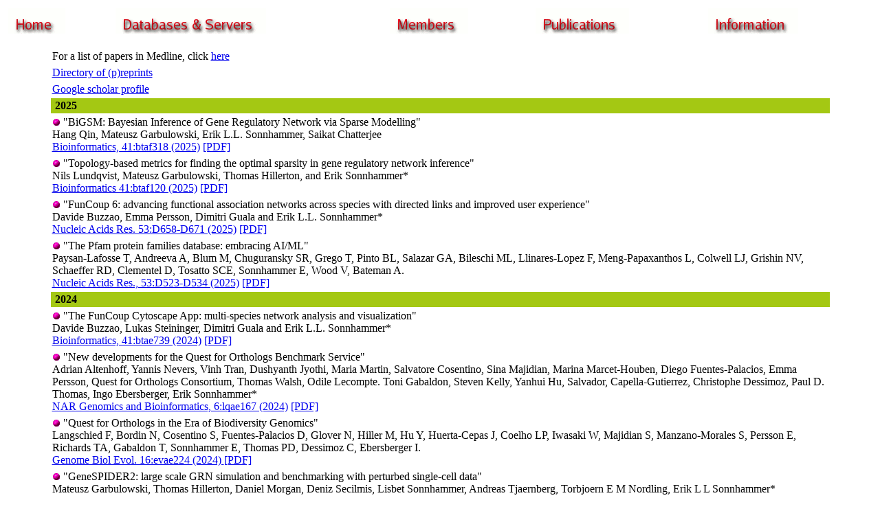

--- FILE ---
content_type: text/html; charset=UTF-8
request_url: https://sonnhammer.org/publications.html
body_size: 77811
content:
<HTML>
<HEAD>
   <meta http-equiv="Content-Type" content="text/html; charset=UTF-8">
   <meta name="Author" content="Abhiman.S">
   <meta name="Keywords" content="Sonnhammer Publications">
   <meta name="Classification" content="Publications">
   <TITLE>Sonnhammer Group Publications</TITLE>
<link rel="stylesheet" href="http://sonnhammer.org/sbc.css" type="text/css">
</HEAD>

<BODY text="#000000" bgcolor="#FFFFFF" link="#0000EE" vlink="#551A8B" alink="#FF0000">
<P>

<TABLE ALIGN="center" width="100%" BGCOLOR="#FFFFFF" NOSAVE CELLPADDING="2" CELLSPACING="2" BORDER="0">
<TR>
<TD><A href="index.html"><IMG SRC="images/home.gif" border="0"></A></TD>
<TD><A href="databases.html"><IMG SRC="images/databases.gif" border="0"></A></TD>
<TD><A href="members.html"><IMG SRC="images/members.gif" border="0"></A></TD>
<TD><A href="publications.html"><IMG SRC="images/publications.gif" border="0"></A></TD>
<TD><A href="other.html"><IMG SRC="images/information.gif" border="0"></A></TD>
</TR>
</TABLE>

<P>
<P>
<TABLE WIDTH="90%" ALIGN="center" NOSAVE CELLPADDING="2" CELLSPACING="2" BORDER="0">

<TR><TD>
For a list of papers in Medline, click <a href=https://pubmed.ncbi.nlm.nih.gov/?term=sonnhammer&sort=date target=_new>here</a>
</TR></TD>

<TR><TD>
<a href=http://sonnhammer.org/download/papers>Directory of (p)reprints</a>
</TR></TD>

<TR><TD>
<a href="https://scholar.google.com/citations?user=p8d8870AAAAJ&hl=en">Google scholar profile</a>
</TR></TD>

<TR bgcolor="#a4c813"><TD><B>&nbsp;<font color="#000000">2025</font></B></TD></TR>

<TR><TD>
<IMG SRC="images/bull.gif" border="0">
"BiGSM: Bayesian Inference of Gene Regulatory Network via Sparse Modelling"<br>
Hang Qin, Mateusz Garbulowski, Erik L.L. Sonnhammer, Saikat Chatterjee<br>
<a href="http://www.ncbi.nlm.nih.gov/pubmed/40484997/">Bioinformatics, 41:btaf318 (2025)</a>
<a href="https://academic.oup.com/bioinformatics/article-pdf/41/6/btaf318/63451735/btaf318.pdf">[PDF]</a></TD></TR>

<TR><TD>
<IMG SRC="images/bull.gif" border="0">
"Topology-based metrics for finding the optimal sparsity in gene regulatory network inference"<br>
Nils Lundqvist, Mateusz Garbulowski, Thomas Hillerton, and Erik Sonnhammer*<br>
<a href="http://www.ncbi.nlm.nih.gov/pubmed/40127172/">Bioinformatics 41:btaf120 (2025)</a>
<a href="https://academic.oup.com/bioinformatics/article-pdf/41/5/btaf120/62574787/btaf120.pdf">[PDF]</a></TD></TR>

<TR><TD>
<IMG SRC="images/bull.gif" border="0">
"FunCoup 6: advancing functional association networks across species with directed links and improved user experience"<br>
Davide Buzzao, Emma Persson, Dimitri Guala and Erik L.L. Sonnhammer*<br>
<a href="http://www.ncbi.nlm.nih.gov/pubmed/39530220/">Nucleic Acids Res. 53:D658-D671 (2025)</a>
<a href="https://academic.oup.com/nar/advance-article-pdf/doi/10.1093/nar/gkae1021/60618772/gkae1021.pdf">[PDF]</a></TD></TR>

<TR><TD>
<IMG SRC="images/bull.gif" border="0">
"The Pfam protein families database: embracing AI/ML"<br>
Paysan-Lafosse T, Andreeva A, Blum M, Chuguransky SR, Grego T, Pinto BL, Salazar GA, Bileschi ML, Llinares-Lopez F, Meng-Papaxanthos L, Colwell LJ, Grishin NV, Schaeffer RD, Clementel D, Tosatto SCE, Sonnhammer E, Wood V, Bateman A.<br>
<a href="http://www.ncbi.nlm.nih.gov/pubmed/39540428/">Nucleic Acids Res., 53:D523-D534 (2025)</a>
<a href="https://academic.oup.com/nar/advance-article-pdf/doi/10.1093/nar/gkae997/60667756/gkae997.pdf">[PDF]</a></TD></TR>

<TR bgcolor="#a4c813"><TD><B>&nbsp;<font color="#000000">2024</font></B></TD></TR>

<TR><TD>
<IMG SRC="images/bull.gif" border="0">
"The FunCoup Cytoscape App: multi-species network analysis and visualization"<br>
Davide Buzzao, Lukas Steininger, Dimitri Guala and Erik L.L. Sonnhammer*<br>
<a href="http://www.ncbi.nlm.nih.gov/pubmed/39700425">Bioinformatics, 41:btae739 (2024)</a>
<a href="https://academic.oup.com/bioinformatics/article-pdf/41/1/btae739/61238979/btae739.pdf">[PDF]</a></TD></TR>
<TR><TD>
    
<IMG SRC="images/bull.gif" border="0">
"New developments for the Quest for Orthologs Benchmark Service"<br>
Adrian Altenhoff, Yannis Nevers, Vinh Tran, Dushyanth Jyothi, Maria Martin, Salvatore Cosentino, Sina Majidian, Marina Marcet-Houben, Diego Fuentes-Palacios, Emma Persson, Quest for Orthologs Consortium, Thomas Walsh, Odile Lecompte. Toni Gabaldon, Steven Kelly, Yanhui Hu, Salvador, Capella-Gutierrez, Christophe Dessimoz, Paul D. Thomas, Ingo Ebersberger, Erik Sonnhammer*<br>
<a href="http://www.ncbi.nlm.nih.gov/pubmed/39664814/">NAR Genomics and Bioinformatics, 6:lqae167 (2024)</a>
<a href="https://academic.oup.com/nargab/article-pdf/6/4/lqae167/61033886/lqae167.pdf">[PDF]</a></TD></TR>

<TR><TD>
<IMG SRC="images/bull.gif" border="0">
"Quest for Orthologs in the Era of Biodiversity Genomics"<br>
Langschied F, Bordin N, Cosentino S, Fuentes-Palacios D, Glover N, Hiller M, Hu Y, Huerta-Cepas J, Coelho LP, Iwasaki W, Majidian S, Manzano-Morales S, Persson E, Richards TA, Gabaldon T, Sonnhammer E, Thomas PD, Dessimoz C, Ebersberger I.<br>
<a href="http://www.ncbi.nlm.nih.gov/pubmed/39404012">Genome Biol Evol. 16:evae224 (2024) </a>
<a href="https://academic.oup.com/gbe/article-pdf/16/10/evae224/60222407/evae224.pdf">[PDF]</a></TD></TR>

<TR><TD>
<IMG SRC="images/bull.gif" border="0">
"GeneSPIDER2: large scale GRN simulation and benchmarking with perturbed single-cell data"<br>
Mateusz Garbulowski, Thomas Hillerton, Daniel Morgan, Deniz Secilmis, Lisbet Sonnhammer, Andreas Tjaernberg, Torbjoern E M Nordling, Erik L L Sonnhammer*<br>
<a href="http://www.ncbi.nlm.nih.gov/pubmed/39296931">NAR Genomics and Bioinformatics, 6:lqae121 (2024)</a>
<a href="https://academic.oup.com/nargab/article-pdf/6/3/lqae121/59180030/lqae121.pdf">[PDF]</a>
<a href="https://academic.oup.com/nargab/article-lookup/doi/10.1093/nargab/lqae121#supplementary-data">[Supplementary]</a></TD></TR>

<TR><TD>
<IMG SRC="images/bull.gif" border="0">
"Benchmarking enrichment analysis methods with the disease pathway network"<br>
Davide Buzzao, Miguel Castresana-Aguirre, Dimitri Guala, Erik L L Sonnhammer*<br>
<a href="http://www.ncbi.nlm.nih.gov/pubmed/38436561">Briefings in Bioinformatics, 25:bbae069 (2024)</a>
<a href="https://academic.oup.com/bib/article-pdf/25/2/bbae069/56822135/bbae069.pdf">[PDF]</a></TD></TR>

<TR><TD>
<IMG SRC="images/bull.gif" border="0">
PhD Thesis:
<a href="https://su.diva-portal.org/smash/get/diva2:1910329/FULLTEXT01.pdf">From multi-omics data to global association networks: Application to disease module finding and pathway analysis</a>, by Davide Buzzao
</TD></TR>


<TR bgcolor="#a4c813"><TD><B>&nbsp;<font color="#000000">2023</font></B></TD></TR>

<TR><TD>
<IMG SRC="images/bull.gif" border="0">
"InParanoiDB 9: Ortholog Groups for Protein Domains and Full-Length Proteins"<br>
Emma Persson and Erik L L Sonnhammer*<br>
<a href="http://www.ncbi.nlm.nih.gov/pubmed/36764355/">J. Mol. Biol. 435:168001 (2023) </a>
<a href="https://www.sciencedirect.com/science/article/pii/S0022283623000578/pdfft?md5=6f49b6b363fe56b6ee413a91b05fabba&pid=1-s2.0-S0022283623000578-main.pdf">[PDF]</a></TD></TR>

<TR><TD>
<IMG SRC="images/bull.gif" border="0">
PhD Thesis:
<a href="https://su.diva-portal.org/smash/get/diva2:1797464/FULLTEXT01.pdf">In silico modelling for refining gene regulatory network inference</a>, by Thomas Hillerton<br>

<IMG SRC="images/bull.gif" border="0">
PhD Thesis:
<a href="https://su.diva-portal.org/smash/get/diva2:1805130/FULLTEXT01.pdf">Big data networks and orthology analysis</a>, by Emma Persson
</TD></TR>

<TR bgcolor="#a4c813"><TD><B>&nbsp;<font color="#000000">2022</font></B></TD></TR>

<TR><TD>
<IMG SRC="images/bull.gif" border="0">
"TOPAS, a network-based approach to detect disease modules in a top-down fashion"<br>
Davide Buzzao, Miguel Castresana-Aguirre, Dimitri Guala, Erik L L Sonnhammer*<br>
<a href="http://www.ncbi.nlm.nih.gov/pubmed/36458021">NAR Genomics and Bioinformatics 4:lqac093 (2022)</a>
<a href="https://www.ncbi.nlm.nih.gov/pmc/articles/PMC9706483/pdf/lqac093.pdf">[PDF]</a></TD></TR>

<TR><TD>
  <IMG SRC="images/bull.gif" border="0">
  "Spatio-temporal analysis of prostate tumors in situ suggests pre-existence of treatment-resistant clones"<br>
  Maja Marklund, Niklas Schultz, Stefanie Friedrich, Emelie Berglund, Firas Tarish, Anna Tanoglidi, Yao Liu, Ludvig Bergenstr&aring;hle, Andrew Erickson, Thomas Helleday, Alastair D. Lamb, Erik Sonnhammer* & Joakim Lundeberg*<br>
  <a href="http://www.ncbi.nlm.nih.gov/pubmed/36115838">Nature Commun. 13:5475 (2022)</a>
  <a href="https://www.ncbi.nlm.nih.gov/pmc/articles/PMC9482614/pdf/41467_2022_Article_33069.pdf">[PDF]</a></TD></TR>

<TR><TD>
 <IMG SRC="images/bull.gif" border="0">
 "Knowledge of the perturbation design is essential for accurate gene regulatory network inference"<br>
 Deniz Secilmis, Thomas Hillerton,  Andreas Tj&auml;rnberg, Sven Nelander, Torbj&ouml;rn E. M. Nordling, Erik L. L. Sonnhammer*<br>
 <a href="http://www.ncbi.nlm.nih.gov/pubmed/36192495">Scientific Reports 12:16531 (2022) </a>
 <a href="https://www.nature.com/articles/s41598-022-19005-x.pdf">[PDF]</a></TD></TR>

<TR><TD>
<IMG SRC="images/bull.gif" border="0">
"Optimal Sparsity Selection Based on an Information Criterion for Accurate Gene Regulatory Network Inference"<br>
Deniz Secilmis, Sven Nelander, Erik L. L. Sonnhammer*<br>
<a href="http://www.ncbi.nlm.nih.gov/pubmed/35923701">Front Genet. 13:855770 (2022)</a>
<a href="https://www.frontiersin.org/articles/10.3389/fgene.2022.855770/pdf">[PDF]</a></TD></TR>

<TR><TD>
<IMG SRC="images/bull.gif" border="0">
"GRNbenchmark - a web server for benchmarking directed gene regulatory network inference methods"<br>
Deniz Secilmis, Thomas Hillerton, Erik L. L. Sonnhammer*<br>
<a href="http://www.ncbi.nlm.nih.gov/pubmed/35609981">Nucleic Acids Res., 50:W398-W404 (2022)</a>
<a href="https://academic.oup.com/nar/article-pdf/50/W1/W398/44375838/gkac377.pdf">[PDF]</a></TD></TR>

<TR><TD>
<IMG SRC="images/bull.gif" border="0">
"The Quest for Orthologs orthology benchmark service in 2022"<br>
Nevers Y, Jones TEM, Jyothi D, Yates B, Ferret M, Portell-Silva L, Codo L, Cosentino S, Marcet-Houben M, Vlasova A, Poidevin L, Kress A, Hickman M, Persson E, Pilizota I, Guijarro-Clarke C; OpenEBench team the Quest for Orthologs Consortium, Iwasaki W, Lecompte O, Sonnhammer E, Roos DS, Gabaldon T, Thybert D, Thomas PD, Hu Y, Emms DM, Bruford E, Capella-Gutierrez S, Martin MJ, Dessimoz C, Altenhoff A.<br>
<a href="http://www.ncbi.nlm.nih.gov/pubmed/35552456">Nucleic Acids Res.,50:W398-W404 (2022)</a>
<a href="https://academic.oup.com/nar/article-pdf/50/W1/W623/44379681/gkac330.pdf">[PDF]</a></TD></TR>

<TR><TD>
<IMG SRC="images/bull.gif" border="0">
"Benefits and Challenges of Pre-clustered Network-Based Pathway Analysis"<br>
Miguel Castresana-Aguirre, Dimitri Guala and Erik L. L. Sonnhammer*<br>
<a href="http://www.ncbi.nlm.nih.gov/pubmed/35620466">Front. Genet. 13:855766 (2022)</a>
<a href="https://www.frontiersin.org/articles/10.3389/fgene.2022.855766/pdf">[PDF]</a></TD></TR>

<TR><TD>
<IMG SRC="images/bull.gif" border="0">
"InParanoid-DIAMOND: Faster orthology analysis with the InParanoid algorithm"<br>
Emma Persson and Erik Sonnhammer*<br>
<a href="http://www.ncbi.nlm.nih.gov/pubmed/35357425">Bioinformatics, 38:2918-2919 (2022)</a>
<a href="https://academic.oup.com/bioinformatics/article-pdf/38/10/2918/43705192/btac194.pdf">[PDF]</a></TD></TR>

<TR><TD>
<IMG SRC="images/bull.gif" border="0">
"PathwAX II: Network-based pathway analysis with interactive visualization of network crosstalk"<br>
Christoph Ogris, Miguel Castresana-Aguirre, and Erik L.L. Sonnhammer*<br>
<a href="http://www.ncbi.nlm.nih.gov/pubmed/35266519">Bioinformatics, 38:2659-2660 (2022)</a>
<a href="https://academic.oup.com/bioinformatics/article-pdf/38/9/2659/49874438/btac153.pdf">[PDF]</a></TD></TR>

<TR><TD>
<IMG SRC="images/bull.gif" border="0">
"Network crosstalk as a basis for drug repurposing"<br>
Dimitri Guala and Erik L L Sonnhammer*<br>
<a href="http://www.ncbi.nlm.nih.gov/pubmed/35350247/">Front. Genet. 13:792090 (2022)</a>
<a href="https://www.frontiersin.org/articles/10.3389/fgene.2022.792090/pdf">[PDF] </a>
<a href="http://www.ncbi.nlm.nih.gov/pubmed/35656321">Corrigendum</a>
</TD></TR>

<TR><TD>
<IMG SRC="images/bull.gif" border="0">
"Fast and accurate gene regulatory network inference by normalized least squares regression"<br>
Thomas Hillerton, Deniz Secilmis, Sven Nelander, Erik L L Sonnhammer*<br>
<a href="http://www.ncbi.nlm.nih.gov/pubmed/35176145">Bioinformatics, 38:2263-2268 (2022)</a>
<a href="https://academic.oup.com/bioinformatics/article-pdf/38/8/2263/49009537/btac103.pdf">[PDF]</a>
<a href="https://academic.oup.com/bioinformatics/article-pdf/38/8/2263/43370031/btac103.pdf"> [Supplement PDF]</a></TD></TR>

<TR><TD>
<IMG SRC="images/bull.gif" border="0">
"Generation of Realistic Gene Regulatory Networks by Enriching for Feed-Forward Loops"<br>
Erik K. Zhivkoplias, Oleg Vavulov. Thomas Hillerton, Erik L. L. Sonnhammer*<br>
<a href="http://www.ncbi.nlm.nih.gov/pubmed/35222536">Front. Genet. 13:815692 (2022)</a>
<a href="https://www.frontiersin.org/articles/10.3389/fgene.2022.815692/pdf">[PDF]</a></TD></TR>

<TR bgcolor="#a4c813"><TD><B>&nbsp;<font color="#000000">2021</font></B></TD></TR>

<TR><TD>
<IMG SRC="images/bull.gif" border="0">
"Drug repurposing improves disease targeting 11-fold and can be augmented by network module targeting, applied to COVID-19"<br>
Rivero-Garcia I, Castresana-Aguirre M, Guglielmo L, Guala D, Sonnhammer ELL*<br>
<a href="http://www.ncbi.nlm.nih.gov/pubmed/34667255">Scientific Reports, 11:20687 (2021)</a>
<a href="https://www.nature.com/articles/s41598-021-99721-y.pdf">[PDF]</a></TD></TR>

<TR><TD>
<IMG SRC="images/bull.gif" border="0">
"PathBIX - a web server for network-based pathway annotation with adaptive null models"<br>
Miguel Castresana-Aguirre, Emma Persson, Erik LL Sonnhammer*<br>
<a href="https://academic.oup.com/bioinformaticsadvances/article/1/1/vbab010/6312547">Bioinformatics Advances, 1:vbab010 (2021)</a>
<a href="https://academic.oup.com/bioinformaticsadvances/article-pdf/1/1/vbab010/47083264/vbab010.pdf">[PDF]</a></TD></TR>

<TR><TD>
<IMG SRC="images/bull.gif" border="0">
"Inferring the experimental design for accurate gene regulatory network inference"<br>
Deniz Secilmis, Thomas Hillerton, Sven Nelander, Erik L L Sonnhammer*<br>
<a href="http://www.ncbi.nlm.nih.gov/pubmed/33978748">Bioinformatics, 37:3553 (2021)</a>
<a href="https://academic.oup.com/bioinformatics/article-pdf/37/20/3553/50338175/btab367.pdf">[PDF]</a>
<a href="https://www.ncbi.nlm.nih.gov/pmc/articles/PMC8545292/bin/btab367_supplementary_data.pdf">Supplement [PDF]</a></TD></TR>

<TR><TD>
<IMG SRC="images/bull.gif" border="0">
"Ten years of collaborative progress in the Quest for Orthologs"<br>
Linard B, Ebersberger I, McGlynn SE, Glover N, Mochizuki T, Patricio M, Lecompte O, Nevers Y; QFO Consortium, Thomas PD, Gabaldon T, Sonnhammer E, Dessimoz C, Uchiyama I.<br>
<a href="http://www.ncbi.nlm.nih.gov/pubmed/33822172">Mol Biol Evol., 38:3033-3045 (2021) </a>
<a href="https://academic.oup.com/mbe/article-pdf/38/8/3033/39457256/msab098.pdf">[PDF]</a></TD></TR>

<TR><TD>
<IMG SRC="images/bull.gif" border="0">
"Funcoup 5: Functional association networks in all domains of life, supporting directed links and tissue-specificity"<br>
Emma Persson, Miguel Castresana-Aguirre, Davide Buzzao, Dimitri Guala,  Erik L.L. Sonnhammer*<br>
<a href="http://www.ncbi.nlm.nih.gov/pubmed/33539890">J. Mol. Biol., 433:166835 (2021)</a>
<a href="https://pdf.sciencedirectassets.com/272582/1-s2.0-S0022283621X00095/1-s2.0-S0022283621000292/main.pdf?X-Amz-Security-Token=IQoJb3JpZ2luX2VjELH%2F%2F%2F%2F%2F%2F%2F%2F%2F%2FwEaCXVzLWVhc3QtMSJHMEUCICdNb1CnDuJlNwRSBaobYONXc7kdHVBSGgR7nRMOarK8AiEA%2FLpuZOcTzBuFacFz9lKRuvjl6WRXZ1TI%2BQERDVF4lQAqgwQIif%2F%2F%2F%2F%2F%2F%2F%2F%2F%2FARAEGgwwNTkwMDM1NDY4NjUiDKgyussPJVmsm2qXqirXA%2FiQ6IGKsX2OaCLzJuaxZx%2BUJwukWvtzq2c%2Ff7icLzApFdeKlgRqZjtsJI%2FSuLbK7RDe6wpq5TrbiiEB67WuAzKgOt1eVoF1tUuaPU8dmcbslId4MKeiJ%2BCHvVKxey192sZBQseLwaEb6CgGeFGWUKP28FypYnNG71yxAeilFH3UwwIR5lsSZUrhLgUvutonLC1GNNmcYCAXahiAHZQDTl2V70BeFUP5zeoyqTH3gqHPfaDj%2BYP9Ks3y%2FKNBRBH%2BX19VWU0Y9sUEgMlLopsVLxyt9WxG0mbnSmNPWmN69r7FlMbOYEsZcgCA3r2R0AUUzMfMTB7u1ExbwigpPfxqD7yZFoLibnb%2BovYa6%2FanNLGteEOVm%2BsyH4yJ2bCJLmyR%2B4P0Xw81p40TMNWZRCQsUVEny5NVSnm047%2BgzwUDSO8mwHa0kTB%2FmStAvFSlsavKRV9dH9goxoTtiwffIdj%2Bw2nIQC7THhtazE42aTDoVIiR32nHRNmSv7aadnLTDK16WpFJNPYA3S1McPxwxD2hH9ZHhyW7bVJ%2F7NfwroNABV5d%2FZ4voYtcP0AvFocyFNOMYqOGgvEqX490HreA21cBOdMYjT204m1RAbIuSGKZ64JiXdf7KMV3mzC0reuGBjqlAYZcdDhNOez%2FjAYXJw2AaCzH9NJ1%2Bl%2FYHXhfLk7NagDNk%2BhYkRZM1vj6dypgSqxr33iD8cmgQGzNUVM7H1ViusV3Y1uuVSAowCg2zYtMkpfwTRui1X1cluQvHvkmmq%2FoICkRFAcbX%2FX9w9Nnte78%2FOi0qXWswK6AsteUw8Ti5qOsqwYrSJFvcRn%2BFKVO%2BWLh%2Bb54%2F68d3n6M9tE3l5B3yxRRpy355Q%3D%3D&X-Amz-Algorithm=AWS4-HMAC-SHA256&X-Amz-Date=20210629T094014Z&X-Amz-SignedHeaders=host&X-Amz-Expires=300&X-Amz-Credential=ASIAQ3PHCVTYUPDMDCYE%2F20210629%2Fus-east-1%2Fs3%2Faws4_request&X-Amz-Signature=d309093093f10476e682f85ae0345f7ea5b1303a2b3161cfb69a3bacbf876aa9&hash=f9ec8353d58ed30ba9eb890598f8c9eab928eb5a4b113f12d4f45f00d79d0de8&host=68042c943591013ac2b2430a89b270f6af2c76d8dfd086a07176afe7c76c2c61&pii=S0022283621000292&tid=spdf-fd504e24-9e3d-4d24-aa76-7f6e8c887988&sid=ad0063d054f51647861a507849da65567c98gxrqb&type=client">[PDF]</a></TD></TR>

<TR><TD>
<IMG SRC="images/bull.gif" border="0">
"DNA Methylation Levels in Mononuclear Leukocytes from the Mother and Her Child Are Associated with IgE Sensitization to Allergens in Early Life"<br>
Acevedo N, Scala G, Merid SK, Frumento P, Bruhn S, Andersson A, Ogris C, Bottai M, Pershagen G, Koppelman GH, Melen E, Sonnhammer E, Alm J, Soderhall C, Kere J, Greco D, Scheynius A<br>
<a href="http://www.ncbi.nlm.nih.gov/pubmed/33466918">Int. J. Mol. Sci., 22:E801 (2021)</a>

<TR><TD>
<IMG SRC="images/bull.gif" border="0">
"Pfam: The protein families database in 2021"<br>
Mistry J, Chuguransky S, Williams L, Qureshi M, Salazar GA, Sonnhammer ELL, Tosatto SCE, Paladin L, Raj S, Richardson LJ, Finn RD, Bateman A<br>
<a href="http://www.ncbi.nlm.nih.gov/pubmed/33125078/">Nucleic Acids Res., 49:D412-D419 (2021)</a>
<a href="https://academic.oup.com/nar/article-pdf/49/D1/D412/35363969/gkaa913.pdf">[PDF]</a></TD></TR>

<TR><TD>
<IMG SRC="images/bull.gif" border="0">
PhD Thesis:
<a href="https://su.diva-portal.org/smash/get/diva2:1582631/FULLTEXT01.pdf">From networks to pathway analysis</a>, by Miguel Castresana Aguirre
</TD></TR>

<TR><TD>
<IMG SRC="images/bull.gif" border="0">
PhD Thesis:
<a href="https://su.diva-portal.org/smash/get/diva2:1590098/FULLTEXT01.pdf">Improving the accuracy of gene regulatory network inference from noisy data</a>, by Deniz Secilmis
</TD></TR>


<TR bgcolor="#a4c813"><TD><B>&nbsp;<font color="#000000">2020</font></B></TD></TR>

<TR><TD>
<IMG SRC="images/bull.gif" border="0">
"Uncovering cancer gene regulation by accurate regulatory network inference from uninformative data"<br>
Deniz Secilmis, Thomas Hillerton, Daniel Morgan, Andreas Tj&auml;rnberg, Sven Nelander, Torbj&ouml;rn E. M. Nordling, Erik L. L. Sonnhammer*<br>
<a href="http://www.ncbi.nlm.nih.gov/pubmed/33168813/">NPJ Systems Biology & Applications, 6:37 (2020)</a>
<a href="https://www.nature.com/articles/s41540-020-00154-6.pdf">[PDF]</a></TD></TR>

<TR><TD>
<IMG SRC="images/bull.gif" border="0">
"Perturbation-based gene regulatory network inference to unravel oncogenic mechanisms"<br> 
Daniel Morgan, Matthew Studham, Andreas Tj&auml;rnberg, Holger Weishaupt, Fredrik J. Swartling, Torbj&ouml;rn E. M. Nordling,  Erik LL Sonnhammer*<br>
<a href="https://pubmed.ncbi.nlm.nih.gov/32843692/">Scientific Reports, 10:14149 (2020)</a>
<a href="https://www.nature.com/articles/s41598-020-70941-y.pdf">[PDF]</a></TD></TR>

<TR><TD>
<IMG SRC="images/bull.gif" border="0">
"Pathway-specific model estimation for improved pathway annotation by network crosstalk"<br> 
Miguel Castresana-Aguirre and Erik LL Sonnhammer*<br>
<a href="https://pubmed.ncbi.nlm.nih.gov/32788619/">Scientific Reports, 10:13585 (2020)</a>
<a href="https://www.nature.com/articles/s41598-020-70239-z.pdf">[PDF]</a></TD></TR>

<TR><TD>
<IMG SRC="images/bull.gif" border="0">
"Fusion transcript detection using spatial transcriptomics"<br>
Stefanie Friedrich and Erik LL Sonnhammer*<br>
<a href="https://pubmed.ncbi.nlm.nih.gov/32753032/">BMC Med Genomics. 13:110 (2020)</a>
<a href="https://bmcmedgenomics.biomedcentral.com/track/pdf/10.1186/s12920-020-00738-5">[PDF]</a></TD></TR>

<TR><TD>
<IMG SRC="images/bull.gif" border="0">
"MetaCNV - a consensus approach to infer accurate copy numbers from low coverage data"<br>
Friedrich S, Barbulescu R, Helleday T, Sonnhammer ELL*<br>
<a href="http://www.ncbi.nlm.nih.gov/pubmed/32487140">BMC Med Genomics. 13:76 (2020) </a>
<a href="https://bmcmedgenomics.biomedcentral.com/track/pdf/10.1186/s12920-020-00731-y">[PDF]</a></TD></TR>

<TR><TD>
<IMG SRC="images/bull.gif" border="0">
"The Quest for Orthologs benchmark service and consensus calls in 2020"<br>
Altenhoff AM, Garrayo-Ventas J, Cosentino S, Emms D, Glover NM, Hernandez-Plaza A, Nevers Y, Sundesha V, Szklarczyk D, Fernandez JM, Codo L; Quest for Orthologs Consortium, Gelpi JL, Huerta-Cepas J, Iwasaki W, Kelly S, Lecompte O, Muffato M, Martin MJ, Capella-Gutierrez S, Thomas PD, Sonnhammer E*, Dessimoz C.<br>
<a href="http://www.ncbi.nlm.nih.gov/pubmed/32374845">Nucleic Acids Res. 48:W538-W545 (2020)</a>
<a href="https://academic.oup.com/nar/article-pdf/48/W1/W538/33433342/gkaa308.pdf">[PDF]</a></TD></TR>

<TR><TD>
<IMG SRC="images/bull.gif" border="0">
"Genome-wide functional association networks: background, data & state-of-the-art resources"<br>
Guala D, Ogris C, Mueller N, Sonnhammer ELL*<br>
<a href="https://www.ncbi.nlm.nih.gov/pubmed/31281921">Brief Bioinformatics 21:1224-1237 (2020)</a>
<a href="https://academic.oup.com/bib/article-pdf/21/4/1224/33583332/bbz064.pdf">[PDF]</a>
</TD></TR>

<TR><TD>
<IMG SRC="images/bull.gif" border="0">
PhD Thesis:
<a href="https://su.diva-portal.org/smash/get/diva2:1384891/FULLTEXT01.pdf">Computational Analysis of Tumour Heterogeneity</a>, by Stefanie Friedrich
</TD></TR>

<TR bgcolor="#a4c813"><TD><B>&nbsp;<font color="#000000">2019</font></B></TD></TR>

<TR><TD>
<IMG SRC="images/bull.gif" border="0">
"Domainoid: domain-oriented orthology inference"<br>
Persson E, Kaduk M, Forslund SK, Sonnhammer ELL*<br>
<a href="https://www.ncbi.nlm.nih.gov/pubmed/31660857">BMC Bioinformatics 20:523 (2019)</a>
<a href="https://bmcbioinformatics.biomedcentral.com/counter/pdf/10.1186/s12859-019-3137-2.pdf">[PDF]</a></TD></TR>

<TR><TD>
<IMG SRC="images/bull.gif" border="0">
"Advances and Applications in the Quest for Orthologs"<br>
Glover N, Dessimoz C, Ebersberger I, Forslund SK, Gabaldon T, Huerta-Cepas J, Martin MJ, Muffato M, Patricio M, Pereira C, Sousa da Silva A, Wang Y, Sonnhammer E, Thomas PD; Quest for Orthologs Consortium.<br>
<a href="https://www.ncbi.nlm.nih.gov/pubmed/31241141">Mol Biol Evol. 36:2157-2164 (2019)</a>
<a href="https://academic.oup.com/mbe/article-pdf/36/10/2157/30048330/msz150.pdf">[PDF]</a></TD></TR>

<TR><TD>
<IMG SRC="images/bull.gif" border="0">
"Evolution of Protein Domain Architectures"<br>
Forslund SK, Kaduk M, Sonnhammer ELL<br>
<a href="https://www.ncbi.nlm.nih.gov/pubmed/31278674">Methods Mol Biol. 1910:469-504 (2019)</a>
<a href="https://link.springer.com/content/pdf/10.1007%2F978-1-4939-9074-0_15.pdf">[PDF]</a></TD></TR>

<TR><TD>
<IMG SRC="images/bull.gif" border="0">
"A novel ACKR2-dependent role of fibroblast-derived CXCL14 in epithelial-to-mesenchymal transition and metastasis of breast cancer"<br>
Elin Sj&ouml;berg, Max Meyrath, Laura Milde, Mercedes Herrera, John Lovrot, Daniel Hagerstrand, Oliver Frings, Margarita Bartish, Charlotte Rolny, Erik Sonnhammer, Andy Chevigne, Martin Augsten, and Arne &Ouml;stman<br>
<a href="http://www.ncbi.nlm.nih.gov/pubmed/30850359">Clinical Cancer Research, 25:3702-3717 (2019)</a>
<a href="
https://clincancerres.aacrjournals.org/content/25/12/3702.full-text.pdf">[PDF]</a></TD></TR>

<TR><TD>
<IMG SRC="images/bull.gif" border="0">
"The Pfam protein families database in 2019"<br>
El-Gebali S, Mistry J, Bateman A, Eddy SR, Luciani A, Potter SC, Qureshi M, Richardson LJ, Salazar GA, Smart A, Sonnhammer ELL, Hirsh L, Paladin L, Piovesan D, Tosatto SCE, Finn RD<br>
<a href="http://www.ncbi.nlm.nih.gov/pubmed/30357350">Nucleic Acids Res. 2019 47:D427-D432 (2019)</a>
<a href="https://academic.oup.com/nar/article-pdf/47/D1/D427/27436497/gky995.pdf">[PDF]</a></TD></TR>


<TR><TD>
<IMG SRC="images/bull.gif" border="0">
"A Generalized Framework for Controlling FDR in Gene Regulatory Network Inference"<br>
Morgan D, Tj&auml;rnberg A, Nordling TEM, Sonnhammer ELL.<br>
<a href="http://www.ncbi.nlm.nih.gov/pubmed/30169550"> Bioinformatics 35:1026-1032 (2019)</a>
<a href="http://sonnhammer.org/download/papers/Bioinformatics_2019_35_1026.pdf">[PDF]</a></TD></TR>

<TR><TD>
<IMG SRC="images/bull.gif" border="0">
PhD Thesis:
<a href="https://su.diva-portal.org/smash/get/diva2:1279914/FULLTEXT01.pdf">Towards Reliable Gene Regulatory Network Inference</a>, by Daniel Morgan
</TD></TR>

<TR bgcolor="#a4c813"><TD><B>&nbsp;<font color="#000000">2018</font></B></TD></TR>

<TR><TD>
<IMG SRC="images/bull.gif" border="0">
"Spatial Maps of Prostate Cancer Transcriptomes Reveal an Unexplored Landscape of Heterogeneity"<br>
Berglund E, Maaskola J, Schultz N, Friedrich S, Marklund M, Bergenstr&aring;hle J, Tarish F, Tanoglidi A, Vickovic S, Larsson L, Salmen F, Ogris C, Wallenborg K, Lagergren J, St&aring;hl P, Sonnhammer E, Helleday T, Lundeberg J<br>
<a href="http://www.ncbi.nlm.nih.gov/pubmed/29925878"> Nature Communications 9:2419 (2018)</a>
<a href="https://www.nature.com/articles/s41467-018-04724-5.pdf">[PDF]</a></TD></TR>

<TR><TD>
<IMG SRC="images/bull.gif" border="0">
"Experimental validation of predicted cancer genes using FRET"<br>
Guala D, Bernhem K, Ait Blal H, Jans D, Lundberg E, Brismar H, Sonnhammer ELL<br>
<a href="http://www.ncbi.nlm.nih.gov/pubmed/29570091"> Methods Appl Fluoresc. 6:035007 (2018)</a>
<a href="http://iopscience.iop.org/article/10.1088/2050-6120/aab932/pdf">[PDF]</a></TD></TR>

<TR><TD>
<IMG SRC="images/bull.gif" border="0">
"Gearing up to handle the mosaic nature of life in the quest for orthologs"<br>
Forslund K, Pereira C, Capella-Gutierrez S, Sousa da Silva A, Altenhoff A, Huerta-Cepas J, Muffato M, Patricio M, Vandepoele K, Ebersberger I,Blake J, Fernandez Breis JT, Quest for Orthologs Consortium, Boeckmann B, Gabaldon T, Sonnhammer E, Dessimoz C, Lewis S<br>
<a href="http://www.ncbi.nlm.nih.gov/pubmed/28968857"> Bioinformatics, 34:323-329 (2018)</a>
<a href="https://academic.oup.com/bioinformatics/article-pdf/34/2/323/24344970/btx542.pdf">[PDF]</a></TD></TR>

<TR><TD>
<IMG SRC="images/bull.gif" border="0">
"Discovering viral genomes in human metagenomic data by predicting unknown protein families"<br>
Mauricio Barrientos-Somarribas, David Messina, Christian Pou, Fredrik Lysholm, Annelie Bjerkner, Tobias Allander, Bj&ouml;rn Andersson, and Erik Sonnhammer<br>
<a href="http://www.ncbi.nlm.nih.gov/pubmed/29311716"> Scientific Reports, 8:28 (2018)</a>
<a href="https://www.nature.com/articles/s41598-017-18341-7.pdf">[PDF]</a></TD></TR>

<TR><TD>
<IMG SRC="images/bull.gif" border="0">
"FunCoup 4: new species, data, and visualization"<br>
Ogris C, Guala D, Kaduk M, Sonnhammer ELL.<br>
<a href="http://www.ncbi.nlm.nih.gov/pubmed/29165593">NAR 46:D601-D607 (2018)</a>
<a href="https://academic.oup.com/nar/article-pdf/46/D1/D601/23262428/gkx1138.pdf">[PDF]</a></TD></TR>

<TR><TD>
<IMG SRC="images/bull.gif" border="0">
PhD Thesis:
<a href="https://su.diva-portal.org/smash/get/diva2:1200576/FULLTEXT01.pdf">Functional Inference from Orthology and Domain Architecture</a>, by Mateusz Kaduk
</TD></TR>

<TR bgcolor="#a4c813"><TD><B>&nbsp;<font color="#000000">2017</font></B></TD></TR>

<TR><TD>
<IMG SRC="images/bull.gif" border="0">
"A comprehensive structural, biochemical and biological profiling of the human NUDIX hydrolase family"<br>
Carreras-Puigvert J, Zitnik M, Jemth AS, Carter M, Unterlass JE, Hallstrom B, Loseva O, Karem Z, Calder-Montano JM, Lindskog C, Edqvist PH, Matuszewski DJ, Ait Blal H, Berntsson RPA, Haggblad M, Martens U, Studham M, Lundgren B, Wahlby C, Sonnhammer ELL, Lundberg E, Stenmark P, Zupan B, Helleday T<br>
<a href="http://www.ncbi.nlm.nih.gov/pubmed/29142246">Nat Communications, 8:1541 (2017)</a>
<a href="https://www.nature.com/articles/s41467-017-01642-w.pdf">[PDF]</a></TD></TR>


<TR><TD>
<IMG SRC="images/bull.gif" border="0">
"GeneSPIDER - Gene regulatory network inference benchmarking with controlled network and data properties"<br>
Andreas Tj&auml;rnberg, Daniel C Morgan, Torbj&ouml;rn EM Nordling, Erik LL Sonnhammer<br>
<a href="http://www.ncbi.nlm.nih.gov/pubmed/28485748"> Mol. Biosystems, 13:1304-1312 (2017)</a>
<a href="http://sonnhammer.org/download/papers/Mol_Biosystems_2017_13_1304.pdf">[PDF]</a>
<a href="http://sonnhammer.org/download/papers/Mol_Biosystems_2017_13_1304_supp1.pdf">[Suppl 1]</a>
<a href="http://sonnhammer.org/download/papers/Mol_Biosystems_2017_13_1304_supp2.pdf">[Suppl 2]</a></TD></TR>

<TR><TD>
<IMG SRC="images/bull.gif" border="0">
"A large-scale benchmark of gene prioritization methods"<br>
Guala D, Sonnhammer ELL<br>
<a href="http://www.ncbi.nlm.nih.gov/pubmed/28429739"> Scientific Reports, 7:46598 (2017)</a>
<a href="http://dx.doi.org/10.1038/srep46598">[PDF]</a></TD></TR>

<TR><TD>
<IMG SRC="images/bull.gif" border="0">
"Improved orthology inference with Hieranoid 2"<br>
Kaduk M, Sonnhammer ELL<br>
<a href="http://www.ncbi.nlm.nih.gov/pubmed/28096085">Bioinformatics 33:1154-1159 (2017)</a>
<a href="/download/papers/Bioinformatics_2017_33_1154.pdf">[PDF]</a></TD></TR>

<TR><TD>
<IMG SRC="images/bull.gif" border="0">
"HieranoiDB: a database of orthologs inferred by Hieranoid"<br>
Kaduk M, Riegler C, Lemp O, Sonnhammer ELL<br>
<a href="http://www.ncbi.nlm.nih.gov/pubmed/27742821">Nucleic Acids Res., 45:D687-D690 (2017)</a>
<a href="https://academic.oup.com/nar/article-pdf/45/D1/D687/8847162/gkw923.pdf">[PDF]</a>
</TD></TR>

<TR><TD>
<IMG SRC="images/bull.gif" border="0">
"A Novel Method for Crosstalk Analysis of Biological Networks: Improving accuracy of Pathway Annotation"<br>
Ogris C, Guala D, Helleday T, Sonnhammer ELL.<br>
<a href="http://www.ncbi.nlm.nih.gov/pubmed/27664219">Nucleic Acids Res., 45:e8 (2017)</a>
<a href="https://academic.oup.com/nar/article-pdf/45/2/e8/25363866/gkw849.pdf">[PDF]</a>
</TD></TR>

<TR><TD>
<IMG SRC="images/bull.gif" border="0">
PhD Thesis:
<a href="https://su.diva-portal.org/smash/get/diva2:1145879/FULLTEXT01.pdf">Functional association networks for disease gene prediction</a>, by Dimitri Guala
</TD></TR>

<TR><TD>
<IMG SRC="images/bull.gif" border="0">
PhD Thesis:
<a href="https://su.diva-portal.org/smash/get/diva2:1139124/FULLTEXT01.pdf">Global functional association network inference and crosstalk analysis for pathway annotation</a>, by Christoph Ogris
</TD></TR>

<TR bgcolor="#a4c813"><TD><B>&nbsp;<font color="#000000">2016</font></B></TD></TR>

<TR><TD>
<IMG SRC="images/bull.gif" border="0">
"Benchmarking the next generation of homology inference tools"<br>
Ganapathi Varma Saripella, Erik L.L. Sonnhammer, and Kristoffer Forslund<br>
<a href="http://www.ncbi.nlm.nih.gov/pubmed/27256311">Bioinformatics, 32:2636-2641 (2016)</a>
<a href="http://sonnhammer.org/download/papers/Bioinformatics_2016_32_2636.pdf">[PDF]</a>
</TD></TR>

<TR><TD>
<IMG SRC="images/bull.gif" border="0">
"Standardized benchmarking in the quest for orthologs"<br>
Altenhoff AM, Boeckmann B, Capella-Gutierrez S, Dalquen DA, DeLuca T, Forslund K, Huerta-Cepas J, Linard B, Pereira C, Pryszcz LP, Schreiber F, da Silva AS, Szklarczyk D, Train CM, Bork P, Lecompte O, von Mering C, Xenarios I, Sjolander K, Jensen LJ, Martin MJ, Muffato M; Quest for Orthologs consortium, Gabaldon T, Lewis SE, Thomas PD, Sonnhammer E, Dessimoz C.<br>
<a href="http://www.ncbi.nlm.nih.gov/pubmed/27043882">Nature Methods, 13:425-430 (2016)</a>
<a href="http://www.nature.com/nmeth/journal/v13/n5/pdf/nmeth.3830.pdf">[PDF]</a>
</TD></TR>

<TR><TD>
<IMG SRC="images/bull.gif" border="0">
"PathwAX: a web server for network crosstalk based pathway annotation"<br>
Christoph Ogris, Thomas Helleday, Erik L.L. Sonnhammer<br>
<a href="http://www.ncbi.nlm.nih.gov/pubmed/27151197">Nucleic Acids Res., 44:W105-109 (2016)</a>
<a href="https://academic.oup.com/nar/article-pdf/44/W1/W105/7633238/gkw356.pdf">[PDF]</a>
</TD></TR>

<TR><TD>
<IMG SRC="images/bull.gif" border="0">
"TreeDom: a graphical web tool for analysing domain architecture evolution"<br>
Haider C, Kavic M, Sonnhammer ELL<br>
<a href="http://www.ncbi.nlm.nih.gov/pubmed/27153675">Bioinformatics, 32:2384-2385 (2016)</a>
<a href="http://sonnhammer.org/download/papers/Bioinformatics_2016_32_2384.pdf">[PDF]</a>
</TD></TR>

<TR bgcolor="#a4c813"><TD><B>&nbsp;<font color="#000000">2015</font></B></TD></TR>

<TR><TD>
<IMG SRC="images/bull.gif" border="0">
"A genome-wide IR-induced RAD51 foci RNAi screen identifies CDC73 involved in chromatin remodeling for DNA repair"<br>
Patrick Herr, Cecilia Lundin, Bastiaan Evers, Daniel Ebner, Christina Bauerschmidt, Guy Kingham, Timea Palmai-Pallag, Oliver Mortusewicz, Oliver Frings, Erik Sonnhammer & Thomas Helleday<br>
<a href="http://www.nature.com/articles/celldisc201534">Cell Discovery 1:15034 (2015)</a>
</TD></TR>

<TR><TD>
<IMG SRC="images/bull.gif" border="0">
"InParanoid 8: orthology analysis between 273 proteomes, mostly eukaryotic"<br>
Erik L.L.Sonnhammer and Gabriel &Ouml;stlund<br>
<a href="http://www.ncbi.nlm.nih.gov/pubmed/25429972">Nucleic Acids Res. 43:D234-D239 (2015)</a>
</TD></TR>

<TR><TD>
<IMG SRC="images/bull.gif" border="0">
"Avoiding pitfalls in L1-regularised inference of gene networks"<br>
Andreas Tj&auml;rnberg, Torbj&ouml;rn E.M. Nordling, Matthew Studham, Sven Nelander and   Erik L. L. Sonnhammer<br>
<a href="https://www.ncbi.nlm.nih.gov/pubmed/25377664">Mol. BioSyst. 11:287-296 (2015)</a>
<a href="http://sonnhammer.org/download/papers/2015_Mol_Biosyst_11_287-296.pdf">[PDF]</a>
<a href="http://sonnhammer.org/download/papers/2015_Mol_Biosyst_11_287-296_suppl.pdf">[Supplemental material]</a></TD></TR>

<TR><TD>
<IMG SRC="images/bull.gif" border="0">
PhD Thesis:
<a href="https://www.diva-portal.org/smash/get/diva2:865190/FULLTEXT02.pdf">Exploring the Boundaries of Gene Regulatory Network Inference</a>, by Andreas Tj&auml;rnberg. See also Torbj&ouml;rn Nordling's <a href="http://www.diva-portal.org/smash/get/diva2:620094/FULLTEXT01.pdf">PhD thesis</a>.
</TD></TR>

</TD></TR>


<TR bgcolor="#a4c813"><TD><B>&nbsp;<font color="#000000">2014</font></B></TD></TR>

<TR><TD>
<IMG SRC="images/bull.gif" border="0">
"The Chironomus tentans genome sequence and the organization of the Balbiani ring genes"<br>
Alexey Kutsenko, Thomas Svensson, Bj&ouml;rn Nystedt, Petra Bj&ouml;k, Erik Sonnhammer, Stefania Giacomello, Neus Visa, Lars Wieslander<br>
<a href="http://www.ncbi.nlm.nih.gov/pubmed/25261295">BMC Genomics 15:819 (2014)</a>
</TD></TR>

<TR><TD>
<IMG SRC="images/bull.gif" border="0">
"Big Data and Other Challenges in the Quest for Orthologs"<br>
Erik L.L. Sonnhammer, Gabaldon T, Wilter Sousa da Silva A, Martin M, Robinson-Rechavi M, Boeckmann B, Thomas P, Dessimoz C; the Quest for Orthologs consortium<br>
<a href="http://www.ncbi.nlm.nih.gov/pubmed/25064571">Bioinformatics 30:2993-2998 (2014)</a>
</TD></TR>

<TR><TD>
<IMG SRC="images/bull.gif" border="0">
"MaxLink: network-based prioritization of genes tightly linked to a disease seed set"<br>
Dimitri Guala, Erik Sj&ouml;lund and Erik L.L. Sonnhammer<br>
<a href="http://sonnhammer.org/download/papers/Bioinformatics_2014_30_2689.pdf">Bioinformatics 30:2689-2690 (2014)</a>
</TD></TR>

<TR><TD>
<IMG SRC="images/bull.gif" border="0">
"Functional Association Networks as Priors for Gene Regulatory Network Inference"<br>
Matthew E. Studham, Andreas Tj&auml;rnberg, Torbj&ouml;rn E.M. Nordling, Sven Nelander, and Erik L.L. Sonnhammer<br>
<a href="http://www.ncbi.nlm.nih.gov/pubmed/24931976">Bioinformatics 30:i130-i138 (2014)</a>
</TD></TR>

<TR><TD>
<IMG SRC="images/bull.gif" border="0">
"Avoiding pitfalls in gene (co)expression meta-analysis"<br>
Gabriel &Ouml;stlund and Erik L.L.Sonnhammer<br>
<a href="http://www.ncbi.nlm.nih.gov/pubmed/24184361">Genomics. 103:21-30 (2014)</a>
<a href="http://sonnhammer.org/download/papers/2014_Genomics_103:21.pdf">[PDF]</a>

<TR><TD>
<IMG SRC="images/bull.gif" border="0">
"FunCoup 3.0: database of genome-wide functional coupling networks"<br>
Thomas Schmitt, Christoph Ogris, Erik L.L.Sonnhammer<br>
<a href="http://www.ncbi.nlm.nih.gov/pubmed/24185702">Nucleic Acids Res. 42:D380-8 (2014)</a>
</TD></TR>

<TR><TD>
<IMG SRC="images/bull.gif" border="0">
"Pfam: the protein families database"<br>
Finn RD, Bateman A, Clements J, Coggill P, Eberhardt RY, Eddy SR, Heger A, Hetherington K, Holm L, Mistry J, Sonnhammer EL, Tate J, Punta M<br>
<a href="http://www.ncbi.nlm.nih.gov/pubmed/24288371">Nucleic Acids Res. 42:D222-30 (2014)</a>
</TD></TR>


<TR bgcolor="#a4c813"><TD><B>&nbsp;<font color="#000000">2013</font></B></TD></TR>

<TR><TD>
<IMG SRC="images/bull.gif" border="0">
"Prognostic significance in breast cancer of a gene signature capturing stromal PDGF signaling"<br>
Oliver Frings, Martin Augsten, Nicholas P. Tobin, Joseph Carlson, Janna Paulsson, Cristina Pena, Eleonor Olsson, Sunny Veerla, Jonas Bergh, Arne &Ouml;stman, Erik Sonnhammer<br>
<a href="http://www.ncbi.nlm.nih.gov/pubmed/23583284">American Journal of Pathology 182:2037-2047 (2013)</a>
</TD></TR>


<TR><TD>
<IMG SRC="images/bull.gif" border="0">
"MGclus: network clustering employing shared neighbors"<br>
Oliver Frings, Andrey Alexeyenko, Erik L.L. Sonnhammer<br>
<a href="http://sonnhammer.org/download/papers/2013_Mol_Biosyst_9_1670-1675.pdf">Molecular BioSystems 9:1670-1675 (2013)</a>
</TD></TR>

<TR><TD>
<IMG SRC="images/bull.gif" border="0">
"Optimal sparsity criteria for network inference"<br>
Andreas Tj&auml;rnberg, Torbj&ouml;rn E. M. Nordling, Matthew Studham, Erik L.L. Sonnhammer<br>
<a href="http://sonnhammer.org/download/papers/2013_JCB_20_398-408.pdf">J. Computational Biology 20:398-408 (2013)</a>
</TD></TR>


<TR><TD>
<IMG SRC="images/bull.gif" border="0">
"Statistical Assessment of Crosstalk Enrichment between Gene Groups in Biological Networks"<br>
McCormack T, Frings O, Alexeyenko A, Sonnhammer ELL<br>
<a href="http://www.ncbi.nlm.nih.gov/pubmed/23372799">PLoS ONE, 8:e54945 (2013)</a>
</TD></TR>

<TR><TD>
<IMG SRC="images/bull.gif" border="0">
"Hieranoid: hierarchical orthology inference"<br>
Fabian Schreiber, Erik LL Sonnhammer<br>
<a href="http://sonnhammer.org/download/papers/2013_JMB_425_2072-2081.pdf">J. Mol. Biol. 425:2072-81 (2013)</a>
</TD></TR>

<TR><TD>
<IMG SRC="images/bull.gif" border="0">
PhD Thesis:
<a href="https://su.diva-portal.org/smash/get/diva2:608489/FULLTEXT01.pdf">Data integration for robust network-based disease gene prediction</a>, by Gabriel &Ouml;stlund
</TD></TR>

<TR bgcolor="#a4c813"><TD><B>&nbsp;<font color="#000000">2012</font></B></TD></TR>

<TR><TD>
<IMG SRC="images/bull.gif" border="0">
"Network analysis of functional genomics data: application to avian sex-biased gene expression"<br>
Frings O, Mank JE, Alexeyenko A, Sonnhammer EL.<br>
<a href="http://www.ncbi.nlm.nih.gov/pubmed/23319882">The Scientific World Journal (Special Issue on Computational Systems Biology), 2012:130491 (2012) </a>
</TD></TR>

<TD>
<IMG SRC="images/bull.gif" border="0">
"Evolution of protein domain architectures"<br>
Kristoffer Forslund and Erik LL Sonnhammer<br>
<a href="http://sonnhammer.org/download/papers/2012_MethMolBiol_856_187-216.pdf">Methods in Molecular Biology, 856:187-216 (2012)</a>
</TD></TR>

<TR><TD>
<IMG SRC="images/bull.gif" border="0">
"Toward Community Standards in the Quest for Orthologs"<br>
Dessimoz C, Gabaldon T, Roos DS, Sonnhammer E, Herrero J; the Quest for Orthologs Consortium<br>
<a href="http://www.ncbi.nlm.nih.gov/pubmed/22332236">Bioinformatics, 28:900-904 (2012) </a>
</TD></TR>

<TR><TD>
<IMG SRC="images/bull.gif" border="0">
"Quality criteria for finding genes with high mRNA-protein expression correlation and coexpression correlation"<br>
Gabriel &Ouml;stlund and Erik LL Sonnhammer<br>
<a href="http://sonnhammer.org/download/papers/2012_Gene_497_228-236.pdf">Gene, 497:228-236 (2012)</a>
</TD></TR>

<TR><TD>
<IMG SRC="images/bull.gif" border="0">
"The Pfam protein families database"<br>
Punta, M., Coggill, P.C., Eberhardt, R.Y., Mistry, J., Tate, J., Boursnell, C., Pang, N., Forslund, K., Ceric, G., Clements, J., Heger, A., Holm, L., Sonnhammer, E.L., Eddy, S.R., Bateman, A. and Finn, R.D.<br>
<a href="http://www.ncbi.nlm.nih.gov/pubmed/22127870">Nucleic Acids Research, 40:D290-D301 (2012) </a>
</TD></TR>

<TR><TD>
<IMG SRC="images/bull.gif" border="0">
"Comparative interactomics with Funcoup 2.0"<br>
Andrey Alexeyenko, Thomas Schmitt, Andreas Tj&auml;rnberg, Dmitri Guala, Oliver Frings, Erik L.L. Sonnhammer<br>
<a href="http://www.ncbi.nlm.nih.gov/pubmed/22110034">Nucleic Acids Research, 40:D821-D828 (2012)</a>
</TD></TR>

<TR bgcolor="#a4c813"><TD><B>&nbsp;<font color="#000000">2011</font></B></TD></TR>

<TR><TD>
<IMG SRC="images/bull.gif" border="0">
"SeqXML and OrthoXML: standards for sequence and orthology information"<br>
Thomas Schmitt, David N. Messina, Fabian Schreiber and Erik L.L. Sonnhammer<br>
Briefings in Bioinformatics, 12:485-488 (2011) <a href="http://sonnhammer.org/download/papers/2011_BriefBioinf_12_485-488.pdf">[PDF]</a>
</TD></TR>

<TR><TD>
<IMG SRC="images/bull.gif" border="0">
"OrthoDisease: tracking disease gene orthologs across 100 species"<br>
Kristoffer Forslund, Fabian Schreiber, Nattaphon Thanintorn and Erik L.L. Sonnhammer<br>
Briefings in Bioinformatics, 12:463-473 (2011) <a href="http://sonnhammer.org/download/papers/2011_BriefBioinf_12_463-473.pdf">[PDF]</a>
</TD></TR>

<TR><TD>
<IMG SRC="images/bull.gif" border="0">
"Domain architecture conservation in orthologs"<br>
Kristoffer Forslund, Isabella Pekkari and Erik LL Sonnhammer<br>
<a href="http://www.biomedcentral.com/1471-2105/12/326">BMC Genomics, 11:412 (2011)</a>
</TD></TR>

<TR><TD>
<IMG SRC="images/bull.gif" border="0">
PhD Thesis:
<a href="https://su.diva-portal.org/smash/get/diva2:440846/FULLTEXT02.pdf">The relationship between orthology, protein domain architecture and protein function</a>, by Kristoffer Forslund
</TD></TR>

<TR bgcolor="#a4c813"><TD><B>&nbsp;<font color="#000000">2010</font></B></TD></TR>

<TR><TD>
<IMG SRC="images/bull.gif" border="0">
"Orthology confers intron position conservation"<br>
Henricson A, Forslund K, Sonnhammer ELL<br>
<a href="http://www.biomedcentral.com/1471-2164/11/412">BMC Genomics, 11:412 (2010)</a>
</TD></TR>

<TR><TD>
<IMG SRC="images/bull.gif" border="0">
"Dynamic Zebrafish Interactome Reveals Transcriptional Mechanisms of Dioxin Toxicity"<br>
Andrey Alexeyenko, Deena M Wassenberg, Edward K Lobenhofer, Jerry Yen, Elwood Linney, Erik LL Sonnhammer, Joel N Meyer <br>
<a href="http://www.ncbi.nlm.nih.gov/pmc/articles/PMC2864754">PloS ONE, 5:e10465 (2010)</a>
</TD></TR>

<TR><TD>
<IMG SRC="images/bull.gif" border="0">
"Network-based identification of novel cancer genes"<br>
Gabriel &Ouml;stlund, Mats Lindskog, and Erik L.L. Sonnhammer
<br>
Molecular and Cellular Proteomics, 9:648-655 (2010)
<a href="http://sonnhammer.org/download/papers/2010_MCP_9:648-655.pdf">[PDF]</a>
<a href="http://sonnhammer.org/download/papers/2010_MCP_9:648-655_suppfig1.pdf">[Supplemental figure]</a>
<a href="http://sonnhammer.org/download/papers/2010_MCP_9:648-655_supptables.xls">[Supplemental tables]</a>
</TD></TR>

<TR><TD>
<IMG SRC="images/bull.gif" border="0">
"The Pfam protein families database"<br>
Finn Rob, Mistry Jaina, Tate John, Coggill Penny, Heger Andreas, Pollington Joanne, Gavin O. Luke, Ceric Goran, Forslund Kristoffer, Holm Liisa, Sonnhammer Erik L.L., Eddy Sean, Bateman Alex<br>
Nucleic Acids Research, 38:D211-D222 (2010)
<a href="http://sonnhammer.org/download/papers/2010_NAR_38:D211-D222.pdf">[PDF]</a>
</TD></TR>

<TR><TD>
<IMG SRC="images/bull.gif" border="0">
"InParanoid 7:New algorithms and tools for eukaryotic orthology analysis"<br>
Gabriel &Ouml;stlund, Thomas Schmitt, Kristoffer Forslund, Tina K&ouml;stler, David N Messina, Sanjit Roopra, Oliver Frings, Erik L.L. Sonnhammer<br>
Nucleic Acids Research, 38:D196-D203 (2010)
<a href="http://sonnhammer.org/download/papers/2010_NAR_38:D196-D203.pdf">[PDF]</a>
</TD></TR>



<TR bgcolor="#a4c813"><TD><B>&nbsp;<font color="#000000">2009</font></B></TD></TR>

<TR><TD>
<IMG SRC="images/bull.gif" border="0">
"Comparative analysis  and unification and of domain-domain interactions
"<br>
Patrik Bj&ouml;rkholm and Erik LL Sonnhammer<br>
Bioinformatics, 25:3020-3025 (2009)
<a href="http://sonnhammer.org/download/papers/2009_Bioinformatics_25:3020-3025.pdf">[PDF]</a>
</TD></TR>


<TR><TD>
<IMG SRC="images/bull.gif" border="0">
"MetaTM - A Consensus Method for Transmembrane Topology Prediction"<br>
Martin Klammer, David N Messina, Thomas Schmitt and Erik LL Sonnhammer<br>
BMC Bioinformatics, 10:314 (2009)
<a href="http://sonnhammer.org/download/papers/2009_BMC_bioinformatics_10:314.pdf">[PDF]</a>
</TD></TR>


<TR><TD>
<IMG SRC="images/bull.gif" border="0">
"Joining forces in the quest for orthologs"<br>
Gabaldon T, Dessimoz C, Huxley-Jones J, Vilella AJ, Sonnhammer ELL and Lewis S<br>
Genome Biology, 10:403 (2009)
<a href="http://sonnhammer.org/download/papers/2009_Genome_Biology_10:403.pdf">[PDF]</a>
</TD></TR>


<TR><TD>
<IMG SRC="images/bull.gif" border="0">
"Benchmarking homology detection procedures with low complexity filters"<br>
Forslund K and Erik L.L. Sonnhammer<br>
Bioinformatics, 25:2500-2505 (2009)
<a href="http://sonnhammer.org/download/papers/2009_Bioinformatics_25_2500-2505.pdf">[PDF]</a>
</TD></TR>


<TR><TD>
<IMG SRC="images/bull.gif" border="0">
"Global networks of functional coupling in eukaryotes from comprehensive data integration"<br>
Andrey Alexeyenko and Erik L.L. Sonnhammer<br>
Genome Research, 19:1107-1116 (2009)
<a href="http://sonnhammer.org/download/papers/2009_Genome_Res_19:1107-1116.pdf">[PDF]</a>
<a href="http://sonnhammer.org/download/papers/2009_Genome_Res_19:1107-1116_supp.pdf">[Supplemental material]</a>
</TD></TR>


<TR><TD>
<IMG SRC="images/bull.gif" border="0">
"DASher: a stand alone protein sequence client for DAS, the Distributed Annotation System"<br>
David N Messina and Erik L.L. Sonnhammer<br>
Bioinformatics, 25:1333-1334 (2009)
<a href="http://sonnhammer.org/download/papers/2009_Bioinformatics_25:1333-1334.pdf">[PDF]</a>
</TD></TR>


<TR><TD>
<IMG SRC="images/bull.gif" border="0">
"Kalign2: high-performance multiple alignment of protein and nucleotide sequences allowing external features"<br>
Timo Lassmann, Oliver Frings, and Erik L.L. Sonnhammer<br>
NAR 37:858-865 (2009)
<a href="http://sonnhammer.org/download/papers/2009_NAR_37_858-865.pdf">[PDF]</a>
</TD></TR>



<TR bgcolor="#a4c813"><TD><B>&nbsp;<font color="#000000">2008</font></B></TD></TR>

<TR><TD>
<IMG SRC="images/bull.gif" border="0">
"Employing conservation of co-expression to improve functional inference"<br>
Carsten O. Daub and Erik L.L. Sonnhammer"<br>
BMC Systems Biology, 2:81 (2008)
<a href="http://sonnhammer.org/download/papers/2008_BMC_Sysbio_2_81.pdf">[PDF]</a>
</TD></TR>

<TR><TD>
<IMG SRC="images/bull.gif" border="0">
"Predicting protein function from domain content"<br>
Forslund K, Sonnhammer ELL"<br>
Bioinformatics, 24:1681-1687 (2008)
<a href="http://sonnhammer.org/download/papers/2008_Bioinformatics_24:1681-1687.pdf">[PDF]</a>
</TD></TR>

<TR><TD>
<IMG SRC="images/bull.gif" border="0">
"jSquid: a Java applet for graphical on-line network exploration"<br>
Klammer M, Roopra S, Sonnhammer ELL"<br>
Bioinformatics, 24:1467-1468 (2008)
<a href="http://sonnhammer.org/download/papers/2008_Bioinformatics_24:1467-1468.pdf">[PDF]</a>
</TD></TR>

<TR><TD>
<IMG SRC="images/bull.gif" border="0">
"siRNA specificity searching incorporating mismatch tolerance data"<br>
Alistair M. Chalk and Erik L.L. Sonnhammer<br>
Bioinformatics, 24:1316-1317 (2008)
<a href="http://sonnhammer.org/download/papers/2008_Bioinformatics_24_1316-1317.pdf">[PDF]</a>
<a href="http://sonnhammer.org/download/papers/2008_Bioinformatics_24_1316-1317_S1.pdf">[Supplement 1 PDF]</a>
<a href="http://sonnhammer.org/download/papers/2008_Bioinformatics_24_1316-1317_S2.pdf">[Supplement 2 PDF]</a><br>
</TD></TR>

<TR><TD>
<IMG SRC="images/bull.gif" border="0">
"Domain Tree Based Analysis of Protein Architecture Evolution"<br>
Kristoffer Forslund, Volker Hollich, Anna Henricson, and Erik L.L. Sonnhammer<br>
MBE 25:254-264 (2008)
<a href="http://sonnhammer.org/download/papers/2008_MBE_25_254-264.pdf">[PDF]</a><br>
</TD></TR>

<TR><TD>
<IMG SRC="images/bull.gif" border="0">
"InParanoid 6: eukaryotic ortholog clusters with inparalogs"<br>
Berglund AC, Sjölund E, Ostlund G, Sonnhammer ELL<br>
Nucleic Acids Res. 36:D263-266 (2008)
<a href="http://sonnhammer.org/download/papers/2008_NAR_36_D263-D266.pdf">[PDF]</a><br>
</TD></TR>

<TR><TD>
<IMG SRC="images/bull.gif" border="0">
"The Pfam protein families database"<br>
Finn RD, Tate J, Mistry J, Coggill PC, Sammut SJ, Hotz HR, Ceric G, Forslund K, Eddy SR, Sonnhammer ELL, Bateman A<br>
Nucleic Acids Res. 36:D281-288 (2008)
<a href="http://sonnhammer.org/download/papers/2008_NAR_36_D281-D288.pdf">[PDF]</a><br>
</TD></TR>

<TR><TD>
<IMG SRC="images/bull.gif" border="0">
"Sub-grouping and sub-functionalization of the RIFIN multi-copy protein family"<br>
Joannin N, Abhiman S, Sonnhammer EL, Wahlgren M<br>
BMC Genomics 9:19 (2008)
<a href="http://sonnhammer.org/download/papers/2008_BMC_genomics_9_19.pdf">[PDF]</a><br>
</TD></TR>


<TR bgcolor="#a4c813"><TD><B>&nbsp;<font color="#000000">2007</font></B></TD></TR>

<TR><TD>
<IMG SRC="images/bull.gif" border="0">
"PfamAlyzer: Domain-Centric Homology Search"<br>
Hollich V, Sonnhammer EL.<br>
Bioinformatics, 23:3382-3383 (2007)
<a href="http://sonnhammer.org/download/papers/2007_Bioinformatics_23:3382-3383.pdf">[PDF]</a><br>
</TD></TR>

<TR><TD>
<IMG SRC="images/bull.gif" border="0">
"Membrane topology of the Drosophila OR83b odorant receptor"<br>
Lundin C, Kall L, Kreher SA, Kapp K, Sonnhammer EL, Carlson JR, Heijne GV, Nilsson I.<br>
FEBS Lett. 581:5601-5604 (2007)
<a href="http://sonnhammer.org/download/papers/2007_FEBS_581_5601-5604.pdf">[PDF]</a><br>
</TD></TR>

<TR><TD>
<IMG SRC="images/bull.gif" border="0">
"High-throughput in vivo analysis of gene expression in Caenorhabditis elegans"<br>
Hunt-Newbury R, Viveiros R, Johnsen R, Mah A, Anastas D, Fang L, Halfnight E, Lee D, Lin J, Lorch A, McKay S, Okada HM, Pan J, Schulz AK, Tu D, Wong K, Zhao Z, Alexeyenko A, Burglin T, Sonnhammer E, Schnabel R, Jones SJ, Marra MA, Baillie DL, Moerman DG.<br>
PLoS Biol. 5:e237 (2007)
<a href="http://sonnhammer.org/download/papers/2007_PLOS_5_e237.pdf">[PDF]</a><br>
</TD></TR>

<TR><TD>
<IMG SRC="images/bull.gif" border="0">
"Automatic extraction of reliable regions from multiple sequence alignments"<br>
Timo Lassmann and Erik L.L. Sonnhammer<br>
BMC Bioinformatics, 8:Suppl 5:S9 (2007)
<a href="http://sonnhammer.org/download/papers/2007_BMC_8_S9.pdf">[PDF]</a><br>
</TD></TR>

<TR><TD>
<IMG SRC="images/bull.gif" border="0">
"Advantages of combined transmembrane topology and signal peptide prediction - the Phobius web server"<br>
Lukas Kall, Anders Krogh, and Erik L.L. Sonnhammer<br>
Nucleic Acids Res., 5:W429-32 (2007)
<a href="http://sonnhammer.org/download/papers/2007_NAR_35_W429-W432.pdf">[PDF]</a><br>
</TD></TR>

<TR bgcolor="#a4c813"><TD><B>&nbsp;<font color="#000000">2006</font></B></TD></TR>

<TR><TD>
<IMG SRC="images/bull.gif" border="0">
"Chromosomal clustering of nuclear genes encoding mitochondrial and chloroplast proteins in Arabidopsis"<br>
Andrey Alexeyenko, A. Harvey Millar, James Whelan and Erik L.L. Sonnhammer<br>
TIG 22:589-593 (2006).
<a href="http://sonnhammer.org/download/papers/2006_TIG_22_589-593.pdf">[PDF]</a><br>
</TD></TR>

<TR><TD>
<IMG SRC="images/bull.gif" border="0">
"Overview and comparison of ortholog databases"<br>
Andrey Alexeyenko, Julia Lindberg, Asa Perez-Bercoff, Erik L.L. Sonnhammer<br>
Drug Discovery Today: Technologies; 3:137-143 (2006).
<a href="http://sonnhammer.org/download/papers/2006_DDT_3_137-143.pdf">[PDF]</a><br>
</TD></TR>

<TR><TD>
<IMG SRC="images/bull.gif" border="0">
"Automatic clustering of orthologs and inparalogs shared by multiple proteomes."<br>
Alexeyenko A, Tamas I, Liu G, Sonnhammer EL.<br>
Bioinformatics; 22(14):e9-e15 (2006).
<a href="http://sonnhammer.org/download/papers/2006_Bioinformatics_22_e9-e15.pdf">[PDF]</a><br>
</TD></TR>

<TR><TD>
<IMG SRC="images/bull.gif" border="0">
"Kalign, Kalignvu and Mumsa: web servers for multiple sequence alignment."<br>
Lassmann T, Sonnhammer EL.<br>
Nucleic Acids Res.; 34 (Web Server issue):W596-9 (2006).
<a href="http://sonnhammer.org/download/papers/2006_NAR_34_W596-W599.pdf">[PDF]</a><br>
</TD></TR>

<TR><TD>
<IMG SRC="images/bull.gif" border="0">
"Prediction of function divergence in protein families using the substitution rate variation parameter alpha."<br>
Abhiman S, Daub CO, Sonnhammer EL.<br>
Mol Biol Evol.; 23(7):1406-13 (2006).
<a href="http://sonnhammer.org/download/papers/2006_MBE_23_1406-1413.pdf">[PDF]</a><br>
</TD></TR>

<TR><TD>
<IMG SRC="images/bull.gif" border="0">
"NovelFam3000 - Uncharacterized human protein domains conserved across model organisms."<br>
Kemmer D, Podowski RM, Arenillas D, Lim J, Hodges E, Roth P, Sonnhammer EL, Hoog C, Wasserman WW.<br>
BMC Genomics.; 7(1):48 (2006).
<a href="http://sonnhammer.org/download/papers/2006_BMC_7_48.pdf">[PDF]</a><br>
</TD></TR>

<TR><TD>
<IMG SRC="images/bull.gif" border="0">
"A general model of G protein-coupled receptor sequences and its application to detect remote homologs."<br>
Wistrand M, Kall L, Sonnhammer EL.<br>
Protein Sci.; 15(3):509-521 (2006).
<a href="http://sonnhammer.org/download/papers/2006_PROTSCI_15_509-521.pdf">[PDF]</a><br>
</TD></TR>

<TR><TD>
<IMG SRC="images/bull.gif" border="0">
"Pfam: clans, web tools and services."<br>
Finn RD, Mistry J, Schuster-Bockler B, Griffiths-Jones S, Hollich V, Lassmann T, Moxon S, Marshall M, Khanna A, Durbin R, Eddy SR, Sonnhammer EL, Bateman A.<br>
Nucleic Acids Res;34(Database issue):D247-51.(2006)
<a href="http://sonnhammer.org/download/papers/2006_NAR_34_D247-251.pdf">[PDF]</a><br>
</TD></TR>

<TR bgcolor="#a4c813"><TD><B>&nbsp;<font color="#000000">2005</font></B></TD></TR>

<TR><TD>
<IMG SRC="images/bull.gif" border="0">
"Automatic assessment of alignment quality."<br>
Timo Lassmann, Erik L.L. Sonnhammer<br>
Nucleic Acids Res;33(22):7120-7128.(2005)
<a href="http://sonnhammer.org/download/papers/2005_NAR_33_7120-7128.pdf">[PDF]</a><br>
</TD></TR>

<TR><TD>
<IMG SRC="images/bull.gif" border="0">
"Kalign--an accurate and fast multiple sequence alignment algorithm."<br>
Timo Lassmann, Erik L.L. Sonnhammer<br>
BMC Bioinformatics;6:298 (2005)
<a href="http://sonnhammer.org/download/papers/2005_BMC_6_298.pdf">[PDF]</a><br>
</TD></TR>

<TR><TD>
<IMG SRC="images/bull.gif" border="0">
"Assessment of Protein Distance Measures and Tree-Building Methods for Phylogenetic Tree Reconstruction."<br>
Hollich Volker, Milchert Lena, Arvestad Lars, Erik L.L. Sonnhammer<br>
Mol Biol Evol 22:2257-2264 (2005)
<a href="http://sonnhammer.org/download/papers/2005_MBE_22:2257-2264.pdf">[PDF]</a><br>
</TD></TR>

<TR><TD>
<IMG SRC="images/bull.gif" border="0">
"Large-scale prediction of function shift in protein families with a focus on enzymatic function."<br>
Abhiman S, Erik L.L. Sonnhammer<br>
Proteins 60:758-768 (2005)
<a href="http://sonnhammer.org/download/papers/2005_Proteins_60:758-768.pdf">[PDF]</a><br>
</TD></TR>

<TR><TD>
<IMG SRC="images/bull.gif" border="0">
"An HMM posterior decoder for sequence feature prediction that includes homology information."<br>
Lukas Käll, Anders Krogh, and Erik L.L. Sonnhammer<br>
Bioinformatics 21 Suppl 1:i251-i257 (2005)
<a href="http://sonnhammer.org/download/papers/2005_Bioinformatics_21_i251-i257.pdf">[PDF]</a><br>
</TD></TR>

<TR><TD>
<IMG SRC="images/bull.gif" border="0">
"A novel transmembrane topology of presenilin based on reconciling experimental and computational evidence"<br>
Anna Henricson, Lukas Käll, and Erik L.L. Sonnhammer<br>
FEBS J. 272:2727-2733 (2005)
<a href="http://sonnhammer.org/download/papers/2005_FEBSJ_272:2727-2733.pdf">[PDF]</a><br>
</TD></TR>

<TR><TD>
<IMG SRC="images/bull.gif" border="0">
"Scoredist: A simple and robust protein sequence distance estimator"<br>
Erik LL Sonnhammer and Volker Hollich<br>
BMC Bioinformatics 6:108 (2005)
<a href="http://sonnhammer.org/download/papers/2005_BMC_Bioinformatics_6:108.pdf">[PDF]</a><br>
</TD></TR>

<TR><TD>
<IMG SRC="images/bull.gif" border="0">
"Improved profile HMM performance by assessment of critical algorithmic features in SAM and HMMER"<br>
Wistrand M and Sonnhammer ELL<br>
BMC Bioinformatics 6:99 (2005)
<a href="http://sonnhammer.org/download/papers/2005_BMC_Bioinformatics_6:99.pdf">[PDF]</a><br>
</TD></TR>

<TR><TD>
<IMG SRC="images/bull.gif" border="0">
"Inparanoid: A Comprehensive Database of Eukaryotic Orthologs"<br>
O'Brien Kevin P, Remm Maido and Sonnhammer Erik L.L<br>
NAR 33:D476-D480 (2005)
<a href="http://sonnhammer.org/download/papers/2005_NAR_33_D476-D480.pdf">[PDF]</a><br>
</TD></TR>

<TR><TD>
<IMG SRC="images/bull.gif" border="0">
"FunShift: A Database of Function Shift Analysis on Protein Subfamilies"<br>
S. Abhiman and Erik L.L. Sonnhammer<br>
NAR 33:D197-D200 (2005)
<a href="http://sonnhammer.org/download/papers/2005_NAR_33_D197-D200.pdf">[PDF]</a><br>
</TD></TR>

<TR><TD>
<IMG SRC="images/bull.gif" border="0">
"siRNAdb: A Database of siRNA Sequences"<br>
Chalk Alistair M, Warfvinge Richard E, Georgii-Hemming Patrick, Sonnhammer Erik LL<br>
NAR 33:D131-D134 (2005)
<a href="http://sonnhammer.org/download/papers/2005_NAR_33_D131-D134.pdf">[PDF]</a><br>
</TD></TR>

<TR><TD>
<IMG SRC="images/bull.gif" border="0">
"Transmembrane topology prediction"<br>
Lukas Kall and Erik Sonnhammer<br>
In Encyclopedia of Genetics, Genomics, Proteomics and Bioinformatics, edited by Jorde, Little,  Dunn and Subramaniam, Wiley & Sons, Ltd. (2005)
</TD></TR>
 
<TR bgcolor="#a4c813"><TD><B>&nbsp;<font color="#000000">2004</font></B></TD></TR>

<TR><TD>
<IMG SRC="images/bull.gif" border="0">
"Exploring the Foundation of Genomics: A Northern Blot Reference Set for the Comparative Analysis of Transcript Profiling Technologies"<br>
D. Kemmer, M Faxen, E Hodges, J Lim, E Herzog, E Ljungström, A Lundmark, M K Olsen, R Podowski, E.L.L. Sonnhammer, P Nilsson, M Reimers, B Lenhard, S L. Roberds, C Wahlestedt, C Höög, P Agarwal, and W.W. Wasserman<br>
Comparative and Functional Genomics, 5:584-595 (2004)
<a href="http://sonnhammer.org/download/papers/2004_Comp_Funct_Genom_5_584-595.pdf">[PDF]</a><br>
</TD></TR>

<TR><TD>
<IMG SRC="images/bull.gif" border="0">
"Genome Informatics: taming the avalanche of genomic data"<br>
Erik L.L. Sonnhammer<br>
Genome Biology 6:301 (2005)
<a href="http://sonnhammer.org/download/papers/2004_GenomeBiology_6:301.pdf">[PDF]</a><br>
</TD></TR>

<TR><TD>
<IMG SRC="images/bull.gif" border="0">
"Functional characterization in Caenorhabditis elegans of transmembrane worm-human orthologs"<br>
Henricson A, Sonnhammer EL, Baillie DL, Vaz Gomes A. <br>
BMC Genomics 5:85 (2004)
<a href="http://sonnhammer.org/download/papers/2004_BMC_Genomics_5:85.pdf">[PDF]</a><br>
</TD></TR>


<TR><TD>
<IMG SRC="images/bull.gif" border="0">
"Conspicuous accumulation of transcription elongation repressor hrp130/CA150 on the intron-rich Balbiani ring 3 gene."<br>
Sun X, Zhao J, Kylberg K, Soop T, Palka K, Sonnhammer E, Visa N, Alzhanova-Ericsson AT, Daneholt B.<br>
Chromosoma 113:244-257 (2004)
<a href="http://sonnhammer.org/download/papers/2004_Chromosoma_113:244-257.pdf">[PDF]</a><br>
</TD></TR>

<TR><TD>
<IMG SRC="images/bull.gif" border="0">
"Profiled support vector machines for antisense oligonucleotide efficacy prediction."<br>
Camps-Valls G, Chalk AM, Serrano-Lopez AJ, Martin-Guerrero JD, Sonnhammer EL.<br>
BMC Bioinformatics 5:135 (2004) 
<a href="http://sonnhammer.org/download/papers/2004_BMC_Bioinformatics_5:135.pdf">[PDF]</a><br>
</TD></TR>

<TR><TD>
<IMG SRC="images/bull.gif" border="0">
"Sfixem--graphical sequence feature display in Java"<br>
Chalk AM, Wennerberg M, Sonnhammer ELL.<br>
Bioinformatics 20:2488-2490 (2004)
<a href="http://sonnhammer.org/download/papers/2004_Bioinformatics_20:2488-2490.pdf">[PDF]</a><br>
</TD></TR>

<TR><TD>
<IMG SRC="images/bull.gif" border="0">
"OrthoDisease: a database of human disease orthologs"<br>
O'Brien KP, Westerlund I, Sonnhammer ELL<br>
Human Mutation 24:112-119 (2004)
<a href="http://sonnhammer.org/download/papers/2004_Hum_Mut_24:112-119.pdf">[PDF]</a><br>
</TD></TR>

<TR><TD>
<IMG SRC="images/bull.gif" border="0">
"Improved and automated prediction of effective siRNA"<br>
Alistair M. Chalk, Claes Wahlestedt and Erik L.L. Sonnhammer<br>
BBRC 319:264-274 (2004)
<a href="http://sonnhammer.org/download/papers/2004_BBRC_319:264-274.pdf">[PDF]</a><br>
</TD></TR>

<TR><TD>
<IMG SRC="images/bull.gif" border="0">
"A combined transmembrane topology and signal peptide prediction method"<br>
Lukas Käll, Anders Krogh and Erik L.L. Sonnhammer<br>
J. Mol. Biol. 338:1027-1036 (2004) 
<a href="http://sonnhammer.org/download/papers/2004_JMB_338:1027-1036.pdf">[PDF]</a><br>
</TD></TR>

<TR><TD>
<IMG SRC="images/bull.gif" border="0">
"Improving Profile HMM Discrimination by Adapting Transition Probabilities"<br>
Markus Wistrand and Erik L.L. Sonnhammer<br>
J. Mol. Biol. 338:847-854  (2004)
<a href="http://sonnhammer.org/download/papers/2004_JMB_338:847-854.pdf">[PDF]</a><br>
</TD></TR>

<TR><TD>
<IMG SRC="images/bull.gif" border="0">
"Transition priors for protein hidden Markov models: An empirical study towards maximum discrimination"<br>
Markus Wistrand and Erik L.L. Sonnhammer<br>
J. Computational Biology 11:181-194  (2004) 
<a href="http://sonnhammer.org/download/papers/2004_JCB_11:181-194.pdf">[PDF]</a><br>
</TD></TR>

<TR><TD>
<IMG SRC="images/bull.gif" border="0">
"ChromoWheel: a new spin on eukaryotic chromosome visualization"<br>
Sven Ekdahl and Erik L.L. Sonnhammer<br>
Bioinformatics 20:576-577  (2004) 
<a href="http://sonnhammer.org/download/papers/2004_Bioinformatics_20:576-577.pdf">[PDF]</a><br>
</TD></TR>

<TR><TD>
<IMG SRC="images/bull.gif" border="0">
"The Pfam protein families database"<br>
Bateman A, Coin L, Durbin R, Finn RD, Hollich V, Griffiths-Jones S, Khanna A, Marshall M, Moxon S, Sonnhammer EL, Studholme DJ, Yeats C, Eddy SR.<br>
Nucleic Acids Res. 32:D138-D141  (2004) 
<a href="http://sonnhammer.org/download/papers/2004_NAR_32:D138-D141.pdf">[PDF]</a>
</TD></TR>



<TR bgcolor="#a4c813"><TD><B>&nbsp;<font color="#000000">2003</font></B></TD></TR>

<TR><TD>
<IMG SRC="images/bull.gif" border="0">
"Gene expression profiling of cells, tissues, and developmental stages of the nematode C. elegans"<br>
McKay SJ, et al.<br>
Cold Spring Harb Symp Quant Biol. 68:159-169. (2003)
<a href="http://sonnhammer.org/download/papers/2004_Cold_Spring_Harbor_LXVIII:159-169.pdf">[PDF]</a><br>
</TD></TR>

<TR><TD>
<IMG SRC="images/bull.gif" border="0">
"Comprehensive analysis of orthologous protein domains using the HOPS database"<br>
Christian E.V. Storm and Erik L.L. Sonnhammer<br>
Genome Research 13:2353-2362  (2003) 
<a href="http://sonnhammer.org/download/papers/2003_Genome_Res_13:2353-2362.pdf">[PDF]</a><br>
</TD></TR>

<TR><TD>
<IMG SRC="images/bull.gif" border="0">
"Genomic Gene Clustering Analysis of Pathways in Eukaryotes"<br>
Lee JM, Erik L.L. Sonnhammer<br>
Genome Research 13:875-882  (2003) 
<a href ="http://sonnhammer.org/download/papers/2003_Genome_Res_13:875-882.pdf">[PDF]</a><br>
Erratum for Genome Research 13:875-882  (2003) 
<a href ="http://sonnhammer.org/download/papers/2003_Genome_Res_13:875-882_erratum.pdf">[PDF]</a><br>
</TD></TR>


<TR bgcolor="#a4c813"><TD><B>&nbsp;<font color="#000000">2002</font></B></TD></TR>

<TR><TD>
<IMG SRC="images/bull.gif" border="0">
"Reliability of transmembrane predictions in whole-genome data"<br>
Lukas Käll and Erik L.L. Sonnhammer<br>
FEBS Letters 532:415-418  (2002) 
<a href=http://sonnhammer.org/download/papers/2002_FEBS_532:415-418.pdf>[PDF]</a><br>
</TD></TR>

<TR><TD>
<IMG SRC="images/bull.gif" border="0">
"Orthology, paralogy and proposed classification for paralog subtypes"<br>
Sonnhammer EL, Koonin EV.<br>
Trends Genet. 18(12):619-20  (2002) 
<a href=http://sonnhammer.org/download/papers/2002_TIG_18:619-620.pdf>[PDF]</A><BR></a>
</TD></TR>

<TR><TD>
<IMG SRC="images/bull.gif" border="0">
"Computational Antisense Oligo Prediction with a Neural Network Model"<br>
Alistair Chalk and Erik L.L. Sonnhammer<br>
Bioinformatics 18:1567-1575  (2002) 
<a href=http://sonnhammer.org/download/papers/2002_Bioinformatics_18:1567-1575.pdf>[PDF]</a><br>
</TD></TR>

<TR><TD>
<IMG SRC="images/bull.gif" border="0">
"Quality assessment of multiple alignment programs"<br>
Lassmann T, Sonnhammer EL.<br>
FEBS Lett. 529(1):126-30  (2002) 
<a href=http://sonnhammer.org/download/papers/2002_FEBS_529:126-130.pdf>[PDF]</A><BR></a>
</TD></TR>

<TR><TD>
<IMG SRC="images/bull.gif" border="0">
"OrthoGUI: graphical presentation of Orthostrapper results"<br>
Hollich V, Storm CE, Sonnhammer EL.<br>
Bioinformatics. 18(9):1272-3  (2002) 
<a href=http://sonnhammer.org/download/papers/2002_Bioinformatics_18:1272-1273.pdf>[PDF]</A><BR></a>
</TD></TR>

<TR><TD>
<IMG SRC="images/bull.gif" border="0">
"Automated ortholog inference from phylogenetic trees and calculation of orthology reliability"<br>
Christian Storm and Erik Sonnhammer<br>
Bioinformatics 18:92-99  (2002) 
<a href=http://sonnhammer.org/download/papers/2002_Bioinformatics_18:92-99.pdf>[PDF]</A><BR></a>
</TD></TR>

<TR><TD>
<IMG SRC="images/bull.gif" border="0">
"The Pfam protein families database"<br>
Bateman A, Birney E, Cerruti L, Durbin R, Etwiller L, Eddy SR, Griffiths-Jones S, Howe KL, Marshall M, Sonnhammer EL.<br>
Nucleic Acids Res. 30:276-280 (2002) 
<a href=http://sonnhammer.org/download/papers/2002_NAR_30:276-280.pdf>[PDF]</a>
</TD></TR>

<TR bgcolor="#a4c813"><TD><B>&nbsp;<font color="#000000">2001</font></B></TD></TR>

<TR><TD>
<IMG SRC="images/bull.gif" border="0">
"Automatic clustering of orthologs and in-paralogs from pairwise species comparisons"<br>
Maido Remm, Christian E. V. Storm, and Erik L. L. Sonnhammer<br>
J. Mol. Biol. 314:1041-1052 (2001) 
<a href=http://sonnhammer.org/download/papers/2001_JMB_314:1041-1052.pdf>[PDF]</a>
</TD></TR>

<TR><TD>
<IMG SRC="images/bull.gif" border="0">
"Integrated graphical analysis of protein sequence features predicted from sequence composition"<br>
Erik L.L. Sonnhammer and John C. Wootton<br>
Proteins 45:262-273 (2001) 
<a href=http://sonnhammer.org/download/papers/2001_Proteins_45:262-273.pdf>[PDF]</a>
</TD></TR>

<TR><TD>
<IMG SRC="images/bull.gif" border="0">
Predicting Transmembrane Protein Topology with a Hidden Markov Model: Application to Complete Genomes.<br>
Anders Krogh, Björn Larsson, Gunnar von Heijne, and Erik L.L. Sonnhammer<br>
J. Mol. Biol. 305:567-580 (2001) 
<a href=http://sonnhammer.org/download/papers/2001_JMB_305:567-580.pdf>[PDF]</a>
</TD></TR>

<TR><TD>
<IMG SRC="images/bull.gif" border="0">
"NIFAS:Visual analysis of domain structure evolution"<br>
Christian Storm and Erik L.L. Sonnhammer<br>
Bioinformatics 17:343-348 (2001) 
<a href=http://sonnhammer.org/download/papers/2001_Bioinformatics_17:343-348.pdf>[PDF]</a>
</TD></TR>

<TR><TD>
<IMG SRC="images/bull.gif" border="0">
"MEDUSA: Large scale automatic selection and visual assessment of PCR primer pairs."<br>
Raf Podowski and Erik L.L. Sonnhammer<br>
Bioinformatics 17:656-657 (2001) 
<a href=http://sonnhammer.org/download/papers/2001_Bioinformatics_17:656-657.pdf>[PDF]</a>
</TD></TR>

<TR bgcolor="#a4c813"><TD><B>&nbsp;<font color="#000000">2000</font></B></TD></TR>

<TR><TD>
<IMG SRC="images/bull.gif" border="0">
"Classification of Transmembrane Protein Families in the Caenorhabditis elegans Genome and
Identification of Human Orthologs"<br>
Maido Remm and Erik Sonnhammer<br>
Genome Research 10:1679-1689 (2000) 
<a href=http://sonnhammer.org/download/papers/2000_Genome_Res_10:1679-1689.pdf>[PDF]</a>
</TD></TR>

<TR><TD>
<IMG SRC="images/bull.gif" border="0">
"Assignment of the GPR14 gene coding for the G-protein-coupled receptor 14 to human chromosome 17q25.3 by fluorescent in situ hybridization"<br>
Protopopov A, Kashuba V, Podowski R, Gizatullin R, Sonnhammer E, Wahlestedt C, Zabarovsky ER<br>
Cytogenet Cell Genet 88:312-313 (2000)
</TD></TR>

<TR><TD>
<IMG SRC="images/bull.gif" border="0">
"FAT: a novel domain in PIK-related kinases."<br>
Bosotti R, Isacchi A, Sonnhammer EL.<br>
Trends Biochem Sci. 25:225-227 (2000) 
<a href=http://sonnhammer.org/download/papers/2000_TIBS_25:225-227.pdf>[PDF]</a>
</TD></TR>

<TR><TD>
<IMG SRC="images/bull.gif" border="0">
"The Pfam protein families database."<br>
Bateman A, Birney E, Durbin R, Eddy SR, Howe KL, Sonnhammer EL.<br>
Nucleic Acids Res. 28:263-266 (2000) 
<a href=http://sonnhammer.org/download/papers/2000_NAR_28:263-266.pdf>[PDF]</a>
</TD></TR>

<TR><TD>
<IMG SRC="images/bull.gif" border="0">
"Putative regulatory domains in the human and mouse CVADR genes"<br>
Bjorn Andersson, Richard Tomko, Kimberly Andersson, Momina Mizra, Hamid Darban, Delal Oncu, Erik Sonnhammer, Kerstin Sollerbrant, Lennart Philipson.<br>
Gene Function and Disease 2:82-86 (2000)
</TD></TR>

<TR bgcolor="#a4c813"><TD><B>&nbsp;<font color="#000000">1999</font></B></TD></TR>

<TR><TD>
<IMG SRC="images/bull.gif" border="0">
"A comparison of sequence and structure protein domain families as a
basis for structural genomics"<br>
Arne Elofsson and Erik L. L. Sonnhammer<br> 
Bioinformatics 15:480-500 (1999) 
<a href=http://sonnhammer.org/download/papers/1999_Bioinformatics_15:480-500.pdf>[PDF]</a>
</TD></TR>

<TR><TD>
<IMG SRC="images/bull.gif" border="0">
"Identification of Motifs in Protein Sequences"<br>
Erik L.L. Sonnhammer and Tyra G. Wolfsberg<br>
In Current Protocols in Cell Biology, ed. J. Bonifacino (1999)
</TD></TR>

<TR><TD>
<IMG SRC="images/bull.gif" border="0">
"Pfam 3.1: 1313 multiple alignments and profile HMMs match the majority of proteins"<br>
Alex Bateman, Ewan Birney, Richard Durbin, Sean R. Eddy, Robert
D. Finn, and Erik L.L. Sonnhammer<br>
Nucleic Acids Res. 27:260-262 (1999) 
<a href=http://sonnhammer.org/download/papers/1999_NAR_27:260-262.pdf>[PDF]</a>
</TD></TR>

<TR bgcolor="#a4c813"><TD><B>&nbsp;<font color="#000000">1998</font></B></TD></TR>

<TR><TD>
<IMG SRC="images/bull.gif" border="0">
"Protein family databases for automated protein domain identification"<br>
Erik L.L. Sonnhammer<br>
Mathematical Modelling and Scientific Computing, 9:68-78 (1998) 
<a href=http://sonnhammer.org/download/papers/1998_Math_Mod_Sci_Comp_9:68-78.pdf>[PDF]</a>
</TD></TR>

<TR><TD>
<IMG SRC="images/bull.gif" border="0">
"A Hidden Markov Model for Predicting Transmembrane Helices in Protein Sequences"<br>
Erik L.L. Sonnhammer, Gunnar von Heijne, and Anders Krogh.<br>
ISMB 6:175-182 (1998) 
<a href=http://sonnhammer.org/download/papers/1998_ISMB_6:175-182.pdf>[PDF]</a>
</TD></TR>

<TR><TD>
<IMG SRC="images/bull.gif" border="0">
"Dynamic contact maps of protein structures"<br>
Erik L.L. Sonnhammer and John C. Wootton<br>
J. Mol. Graphics and Modelling, 16:1-5, 33 (1998)
</TD></TR>

<TR><TD>
<IMG SRC="images/bull.gif" border="0">
"Pfam: Multiple Sequence Alignments and HMM-Profiles of Protein Domains"<br>
Sonnhammer, E.L.L., Eddy, S.R., Birney, E., Bateman, A., Durbin, R.<br>
Nucleic Acids Research, 26:322-325 (1998)
<a href="http://sonnhammer.org/download/papers/1998_NAR_26_320-322.pdf">[PDF]</a><br>
</TD></TR>

<TR bgcolor="#a4c813"><TD><B>&nbsp;<font color="#000000">1997</font></B></TD></TR>

<TR><TD>
<IMG SRC="images/bull.gif" border="0">
"Analysis of protein domain families in Caenorhabditis elegans"<br>
Sonnhammer, E.L.L. and Durbin, R.<br>
Genomics, 46:200-216 (1997)
</TD></TR>


<TR><TD>
<IMG SRC="images/bull.gif" border="0">
"Sequence of the human immunoglobulin diversity (D) segment locus: a systematic analysis provides no evidence for the use of DIR segments, inverted D segments, "minor" D segments or D-D recombination"<br>
Corbett, S.J., Tomlinson, I.M., Sonnhammer, E.L.L., Buck, D., Winter, G.<br>
J. Mol. Biol. 270:587-597 (1997)
</TD></TR>

<TR><TD>
<IMG SRC="images/bull.gif" border="0">
"Widespread eukaryotic sequences, highly similar to bacterial DNA polymerase I, looking for functions"<br>
Sonnhammer, E.L.L. and Wootton, J.C.<br>
Current Biology, 7:R463-R465 (1997)
</TD></TR>

<TR><TD>
<IMG SRC="images/bull.gif" border="0">
"Pfam: a Comprehensive Database of Protein Domain Families Based on Seed Alignments"<br>
Sonnhammer, E.L.L., Eddy, S.R. and Durbin, R.<br>
Proteins, 28:405-420 (1997) 
<a href=http://sonnhammer.org/download/papers/1997_Proteins_28:405-420.pdf>[PDF]</a>
</TD></TR>

<TR bgcolor="#a4c813"><TD><B>&nbsp;<font color="#000000">1996</font></B></TD></TR>

<TR><TD>
<IMG SRC="images/bull.gif" border="0">
"The imprint of Somatic Hypermutation on the Repertoire of Human Germline V Genes"<br>
Tomlinson I.M., Walter G., Jones, P.T., Dear P.H., Sonnhammer E.L.L. and Winter G.<br>
J. Mol. Biol. 256:813-817 (1996)
</TD></TR>

<TR><TD>
<IMG SRC="images/bull.gif" border="0">
"The C. elegans expression pattern database: a beginning"<br>
Hope I.A., Albertson, D.G., Martinelli, S.D., Lynch, A.S., Sonnhammer, E., Durbin, R.<br>
Trends in Genetics, 12:370-371 (1996)
</TD></TR>

<TR bgcolor="#a4c813"><TD><B>&nbsp;<font color="#000000">1995</font></B></TD></TR>

<TR><TD>
<IMG SRC="images/bull.gif" border="0">
"A dot-matrix program with dynamic threshold control suited for genomic DNA and protein sequence analysis"<br>
Sonnhammer, E.L.L. and Durbin, R.<br>
Gene 167: GC1-10 (1995)
<a href="http://sonnhammer.org/download/papers/1995_Gene_167:GC1-10.pdf">[PDF]</a><br>
</TD></TR>

<TR><TD>
<IMG SRC="images/bull.gif" border="0">
"Comparison of the human germline and rearranged V-H repertoire reveals complementarity between germline variability and somatic mutation"<br>
Walter, G., Tomlinson, I.M., Dear, P.H., Sonnhammer, E.L.L., Cook, G.P. and Winter, G.<br>
Annals of the New York Academy of Sciences, 764:180-182 (1995)
</TD></TR>

<TR bgcolor="#a4c813"><TD><B>&nbsp;<font color="#000000">1994</font></B></TD></TR>

<TR><TD>
<IMG SRC="images/bull.gif" border="0">
"A workbench for large-scale sequence homology analysis"<br>
Sonnhammer, E.L.L. and Durbin, R.<br>
Comput. Appl. Biosci. 10:301-307 (1994)
<a href="http://sonnhammer.org/download/papers/1994_CABIOS_10_301-307.pdf">[PDF]</a><br>
</TD></TR>

<TR><TD>
<IMG SRC="images/bull.gif" border="0">
"Modular arrangement of proteinvs as inferred from analysis of homology"<br>
Sonnhammer, E.L.L. and Kahn, D.<br>
Protein Science 3:482-492 (1994)
<a href="http://sonnhammer.org/download/papers/1994_Protein_Science_3_482-492.pdf">[PDF]</a><br>
</TD></TR>

<TR><TD>
<IMG SRC="images/bull.gif" border="0">
"An expert system for processing sequence homology data"<br>
Sonnhammer, E.L.L. and Durbin, R.<br>
ISMB 2:363-368 (1994)
</TD></TR>

<TR><TD>
<IMG SRC="images/bull.gif" border="0">
"Volume changes in Protein evolution.  Appendix: A Method to Weight Protein Sequences to Correct for Unequal Representation"<br>
Gerstein, M., Sonnhammer, E.L.L. and Chothia, C.<br>
J. Mol. Biol. 236:1067-1078 (1994)
<a href="http://sonnhammer.org/download/papers/1994_JMB_236_1067-1078.pdf">[PDF]</a><br>
</TD></TR>

<TR><TD>
<IMG SRC="images/bull.gif" border="0">
"2.2 Mb of contiguous nucleotide sequence from chromosome III of C. elegans"<br>
R. Wilson, R. Ainscough, K. Anderson, C. Baynes, M. Berks, J. Bonfield, J. Burton, M. Connell, T. Copsey, J. Cooper, A. Coulson, M. Craxton, S. Dear, Z. Du, R. Durbin, A. Favello, A. Fraser, L. Fulton, A. Gardner, P. Green, T. Hawkins, L. Hillier, M. Jier, L. Johnston, M. Jones, J. Kershaw, J. Kirsten, N. Laisster, P. Latreille, J. Lightning, C. Lloyd, B. Mortimore, M. O'Callaghan, J. Parsons, C. Percy, L. Rifken, A. Roopra, D. Saunders, R. Shownkeen, M. Sims, N. Smaldon, A. Smith, M. Smith, E. Sonnhammer, R. Staden, J. Sulston, J. Thierry-Mieg, K. Thomas, M. Vaudin, K. Vaughan, R. Waterston, A. Watson, L. Weinstock, J. Wilkinson-Sproat & P. Wohldman<br>
Nature 368:32-38 (1994)</TD></TR>

<TR bgcolor="#a4c813"><TD><B>&nbsp;<font color="#000000">1992</font></B></TD></TR>

<TR><TD>
<IMG SRC="images/bull.gif" border="0">
"Comprehensive analysis of the 182 predicted open reading frames of yeast chromosome III"<br>
Bork P., Ouzounis C., Sander C., Sonnhammer E.L.L., Scharf M. and Schneider R.<br>
Protein Science 1:1677-1690 (1992)
</TD></TR>

<TR><TD>
<IMG SRC="images/bull.gif" border="0">
"What's in a genome?"<br>
Bork P., Ouzounis C., Sander C., Scharf M., Schneider R. and Sonnhammer E.L.L.<br>
Nature 358:287-287 (1992)
</TD></TR>

<TR><TD>
<IMG SRC="images/bull.gif" border="0">
"METASIM: Object Oriented Modelling of Cell Regulation"<br>
Stoffers H.J., Sonnhammer E.L.L., Blommestijn G.J.F., Raat H.N.J. and Westerhoff H.V.<br>
Comput. Appl. Biosci. 8:443-449 (1992)
</TD></TR>

</TABLE>

<P><HR NOSHADE COLOR="#000000" width="95%">
</BODY>
</HTML>

<TR><TD>
<IMG SRC="images/bull.gif" border="0">
""<br>
<br>
<a href="http://www.ncbi.nlm.nih.gov/pubmed/"> </a>
<a href="">[PDF]</a></TD></TR>

<TR><TD>
<IMG SRC="images/bull.gif" border="0">
PhD Thesis:
<a href=""></a>, by 
</TD></TR>

